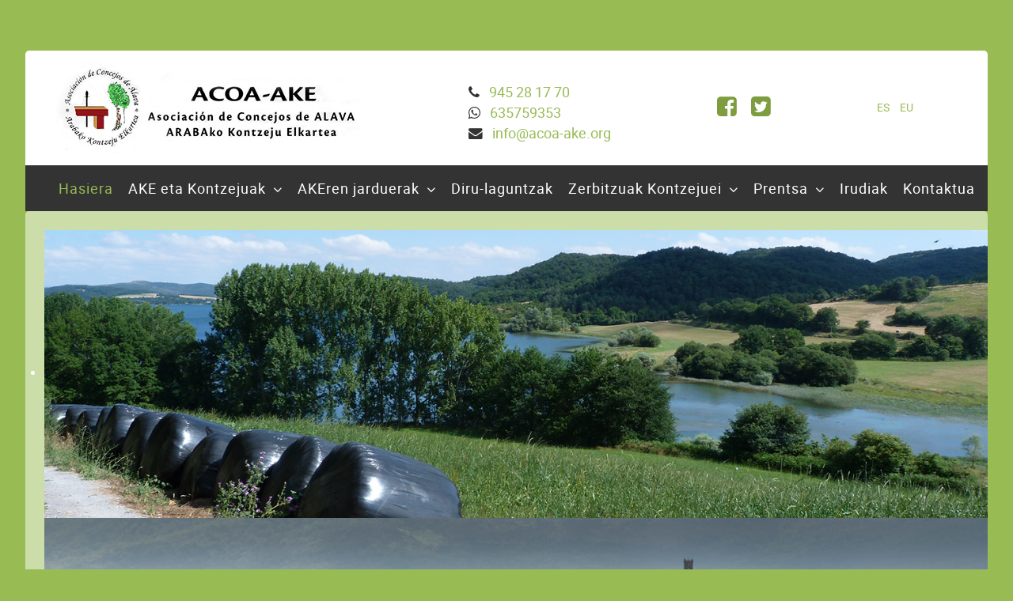

--- FILE ---
content_type: text/html; charset=utf-8
request_url: https://acoa-ake.org/index.php/eu/component/jevents/eguneko%20ekitaldiak/2022/8/26/-?Itemid=248
body_size: 11675
content:
<!DOCTYPE html>
<html lang="eu-ES" dir="ltr">
        <head>
    
            <meta name="viewport" content="width=device-width, initial-scale=1.0">
        <meta http-equiv="X-UA-Compatible" content="IE=edge" />
        

        
            
    <meta charset="utf-8" />
	<base href="https://acoa-ake.org/index.php/eu/component/jevents/eguneko%20ekitaldiak/2022/8/26/-" />
	<meta name="robots" content="noindex,nofollow" />
	<meta name="generator" content="Joomla! - Open Source Content Management" />
	<title>ACOA-AKE Asociación de Concejos de Álava - ACOA-AKE Asociación de Concejos de Álava</title>
	<link href="https://acoa-ake.org/index.php?option=com_jevents&amp;task=modlatest.rss&amp;format=feed&amp;type=rss&amp;Itemid=248&amp;modid=0" rel="alternate" type="application/rss+xml" title="RSS 2.0" />
	<link href="https://acoa-ake.org/index.php?option=com_jevents&amp;task=modlatest.rss&amp;format=feed&amp;type=atom&amp;Itemid=248&amp;modid=0" rel="alternate" type="application/atom+xml" title="Atom 1.0" />
	<link href="/media/com_jevents/css/bootstrap.css" rel="stylesheet" />
	<link href="/media/com_jevents/css/bootstrap-responsive.css" rel="stylesheet" />
	<link href="/components/com_jevents/assets/css/eventsadmin.css?v=3.6.6" rel="stylesheet" />
	<link href="/components/com_jevents/views/flat/assets/css/events_css.css?v=3.6.6" rel="stylesheet" />
	<link href="/plugins/system/jce/css/content.css?1f58b05d06d041d7e72b0be090883063" rel="stylesheet" />
	<link href="/media/mod_languages/css/template.css?1f58b05d06d041d7e72b0be090883063" rel="stylesheet" />
	<link href="/components/com_roksprocket/layouts/features/themes/slideshow/slideshow.css" rel="stylesheet" />
	<link href="/components/com_jevents/views/flat/assets/css/modstyle.css?v=3.6.6" rel="stylesheet" />
	<link href="/components/com_roksprocket/layouts/strips/themes/separated/separated.css" rel="stylesheet" />
	<link href="/components/com_roksprocket/layouts/headlines/themes/default/headlines.css" rel="stylesheet" />
	<link href="/components/com_roksprocket/layouts/grids/themes/basic/basic.css" rel="stylesheet" />
	<link href="/media/gantry5/assets/css/font-awesome.min.css" rel="stylesheet" />
	<link href="/media/gantry5/engines/nucleus/css-compiled/nucleus.css" rel="stylesheet" />
	<link href="/templates/rt_fluent/custom/css-compiled/fluent_233.css" rel="stylesheet" />
	<link href="/media/gantry5/assets/css/bootstrap-gantry.css" rel="stylesheet" />
	<link href="/media/gantry5/engines/nucleus/css-compiled/joomla.css" rel="stylesheet" />
	<link href="/media/jui/css/icomoon.css" rel="stylesheet" />
	<link href="/templates/rt_fluent/custom/css-compiled/fluent-joomla_233.css" rel="stylesheet" />
	<link href="/templates/rt_fluent/custom/css-compiled/custom_233.css" rel="stylesheet" />
	<link href="/templates/rt_fluent/css/animate.css" rel="stylesheet" />
	<script type="application/json" class="joomla-script-options new">{"csrf.token":"a42a7b5349706beba454fe26780dc709","system.paths":{"root":"","base":""}}</script>
	<script src="/media/system/js/core.js?1f58b05d06d041d7e72b0be090883063"></script>
	<script src="/media/jui/js/jquery.min.js?1f58b05d06d041d7e72b0be090883063"></script>
	<script src="/media/jui/js/jquery-noconflict.js?1f58b05d06d041d7e72b0be090883063"></script>
	<script src="/media/jui/js/jquery-migrate.min.js?1f58b05d06d041d7e72b0be090883063"></script>
	<script src="/media/jui/js/bootstrap.min.js?1f58b05d06d041d7e72b0be090883063"></script>
	<script src="/components/com_jevents/assets/js/jQnc.js?v=3.6.6"></script>
	<script src="/components/com_jevents/assets/js/view_detailJQ.js?v=3.6.6"></script>
	<script src="/media/system/js/mootools-core.js?1f58b05d06d041d7e72b0be090883063"></script>
	<script src="/components/com_roksprocket/assets/js/mootools-mobile.js"></script>
	<script src="/components/com_roksprocket/assets/js/rokmediaqueries.js"></script>
	<script src="/components/com_roksprocket/assets/js/roksprocket.js"></script>
	<script src="/components/com_roksprocket/assets/js/moofx.js"></script>
	<script src="/components/com_roksprocket/layouts/features/assets/js/features.js"></script>
	<script src="/components/com_roksprocket/layouts/features/themes/slideshow/slideshow.js"></script>
	<script src="/modules/mod_jevents_cal/tmpl/flat/assets/js/calnav.js?v=3.6.6"></script>
	<script src="/components/com_roksprocket/assets/js/roksprocket.request.js"></script>
	<script src="/components/com_roksprocket/layouts/strips/assets/js/strips.js"></script>
	<script src="/components/com_roksprocket/layouts/strips/assets/js/strips-speeds.js"></script>
	<script src="/components/com_roksprocket/layouts/headlines/themes/default/headlines.js"></script>
	<script src="/components/com_roksprocket/layouts/grids/themes/basic/basic.js"></script>
	<script src="/media/system/js/mootools-more.js?1f58b05d06d041d7e72b0be090883063"></script>
	<script src="/media/jui/js/jquery.ui.core.min.js?1f58b05d06d041d7e72b0be090883063"></script>
	<script>
if (typeof RokSprocket == 'undefined') RokSprocket = {};
Object.merge(RokSprocket, {
	SiteURL: 'https://acoa-ake.org/',
	CurrentURL: 'https://acoa-ake.org/',
	AjaxURL: 'https://acoa-ake.org/index.php?option=com_roksprocket&amp;task=ajax&amp;format=raw&amp;ItemId=244'
});
window.addEvent('domready', function(){
		RokSprocket.instances.slideshow = new RokSprocket.Slideshow();
});
window.addEvent('domready', function(){
	RokSprocket.instances.slideshow.attach(644, '{"animation":"crossfade","autoplay":"1","delay":"5"}');
});
window.addEvent('load', function(){
   var overridden = false;
   if (!overridden && window.G5 && window.G5.offcanvas){
       var mod = document.getElement('[data-slideshow="644"]');
       mod.addEvents({
           touchstart: function(){ window.G5.offcanvas.detach(); },
           touchend: function(){ window.G5.offcanvas.attach(); }
       });
       overridden = true;
   };
});
window.addEvent('domready', function(){
		RokSprocket.instances.strips = new RokSprocket.Strips();
});
window.addEvent('domready', function(){
	RokSprocket.instances.strips.attach(695, '{"animation":"fadeDelay","autoplay":"0","delay":"5"}');
});
window.addEvent('load', function(){
   var overridden = false;
   if (!overridden && window.G5 && window.G5.offcanvas){
       var mod = document.getElement('[data-strips="695"]');
       mod.addEvents({
           touchstart: function(){ window.G5.offcanvas.detach(); },
           touchend: function(){ window.G5.offcanvas.attach(); }
       });
       overridden = true;
   };
});
window.addEvent('domready', function(){
		RokSprocket.instances.headlines = new RokSprocket.Headlines();
});
window.addEvent('domready', function(){
	RokSprocket.instances.headlines.attach(696, '{"accordion":1,"autoplay":"0","delay":"5"}');
});
window.addEvent('load', function(){
   var overridden = false;
   if (!overridden && window.G5 && window.G5.offcanvas){
       var mod = document.getElement('[data-headlines="696"]');
       mod.addEvents({
           touchstart: function(){ window.G5.offcanvas.detach(); },
           touchend: function(){ window.G5.offcanvas.attach(); }
       });
       overridden = true;
   };
});
window.addEvent('domready', function(){
	RokSprocket.instances.strips.attach(697, '{"animation":"fadeDelay","autoplay":"0","delay":"5"}');
});
window.addEvent('load', function(){
   var overridden = false;
   if (!overridden && window.G5 && window.G5.offcanvas){
       var mod = document.getElement('[data-strips="697"]');
       mod.addEvents({
           touchstart: function(){ window.G5.offcanvas.detach(); },
           touchend: function(){ window.G5.offcanvas.attach(); }
       });
       overridden = true;
   };
});
window.addEvent('domready', function(){
		RokSprocket.instances.grids = new RokSprocket.Grids();
});
window.addEvent('domready', function(){
	RokSprocket.instances.grids.attach(699, '{"animations":["fade","scale","rotate"],"displayed":[187,181,81,80]}');
});
window.addEvent('load', function(){
   var overridden = false;
   if (!overridden && window.G5 && window.G5.offcanvas){
       var mod = document.getElement('[data-grids="699"]');
       mod.addEvents({
           touchstart: function(){ window.G5.offcanvas.detach(); },
           touchend: function(){ window.G5.offcanvas.attach(); }
       });
       overridden = true;
   };
});

	</script>
	<!--[if lte IE 6]>
<link rel="stylesheet" href="https://acoa-ake.org/components/com_jevents/views/flat/assets/css/ie6.css" />
<![endif]-->

    <!--[if (gte IE 8)&(lte IE 9)]>
        <script type="text/javascript" src="/media/gantry5/assets/js/html5shiv-printshiv.min.js"></script>
        <link rel="stylesheet" href="/media/gantry5/engines/nucleus/css/nucleus-ie9.css" type="text/css"/>
        <script type="text/javascript" src="/media/gantry5/assets/js/matchmedia.polyfill.js"></script>
        <![endif]-->
                        
</head>

    <body class="gantry site com_jevents view- no-layout task-day.listevents dir-ltr itemid-248 outline-233 g-offcanvas-left g-home-particles g-style-preset3">
        
                    

        <div id="g-offcanvas"  data-g-offcanvas-swipe="0" data-g-offcanvas-css3="1">
                        <div class="g-grid">                        

        <div class="g-block size-100">
             <div id="mobile-menu-4839-particle" class="g-content g-particle">            <div id="g-mobilemenu-container" data-g-menu-breakpoint="51rem"></div>
            </div>
        </div>
            </div>
    </div>
        <div id="g-page-surround">
            <div class="g-offcanvas-hide g-offcanvas-toggle" role="navigation" data-offcanvas-toggle aria-controls="g-offcanvas" aria-expanded="false"><i class="fa fa-fw fa-bars"></i></div>                        

                                
        <div class="g-container">        <section id="g-top" class="g-default-top section-horizontal-paddings">
                                        <div class="g-grid">                        

        <div class="g-block size-100">
             <div class="g-system-messages">
                                            <div id="system-message-container">
	</div>

            
    </div>
        </div>
            </div>
            
    </section></div>
                
                                
    
    
            <div class="g-container">    <section id="g-container-top" class="g-wrapper">
                            <div class="g-grid">                        

        <div class="g-block size-100">
             <section id="g-navigation" class="fp-navigation g-fluid-navigation">
                                        <div class="g-grid">                        

        <div class="g-block size-50 nopaddingtop nopaddingbottom">
             <div id="logo-2303-particle" class="g-content g-particle">            <a href="/" target="_self" title="ACOA-AKE Asociación de Concejos de Álava · Arabako Kontzeju Elkartea" rel="home" class="g-logo">
                        <img src="/images/logo-acoa-ake-asociacion-concejos-alava.jpg" alt="ACOA-AKE Asociación de Concejos de Álava · Arabako Kontzeju Elkartea" />
            </a>
            </div>
        </div>
                    

        <div class="g-block size-30 nomarginall nopaddingall align-left">
             <div id="custom-3993-particle" class="g-content g-particle">            <h4><i class="fa fa-phone"></i><a href="tel:945281770" title="¡Llámanos y responderemos todas tus dudas!">   945 28 17 70</a><br><i class="fa fa-whatsapp"></i><a href="https://api.whatsapp.com/send?phone=34635759353" title="Mándanos un Whatsapp">   635759353</a><br><i class="fa fa-envelope"></i>  <a href="mailto:info@acoa-ake.org" title="Envíanos un email">  info@acoa-ake.org</a></h4>
            </div>
        </div>
                    

        <div class="g-block size-12">
             <div id="social-4457-particle" class="g-content g-particle">            <div class="g-social ">
                    <a target="_blank" href="https://www.facebook.com/concejos.dealava" title="" aria-label="">
                <span class="fa fa-facebook-square fa-fw fa-2x"></span>                <span class="g-social-text"></span>            </a>
                    <a target="_blank" href="https://twitter.com/acoaake" title="" aria-label="">
                <span class="fa fa-twitter-square fa-fw fa-2x"></span>                <span class="g-social-text"></span>            </a>
            </div>
            </div>
        </div>
                    

        <div class="g-block size-8">
             <div class="g-content">
                                    <div class="platform-content"><div class="moduletable ">
						<div class="mod-languages">

	<ul class="lang-inline" dir="ltr">
						<li>
			<a href="/index.php/es/">
							ES						</a>
			</li>
											<li class="lang-active">
			<a href="https://acoa-ake.org/index.php/eu/component/jevents/eguneko%20ekitaldiak/2022/8/26/-?Itemid=248">
							EU						</a>
			</li>
				</ul>

</div>
		</div></div>
            
        </div>
        </div>
            </div>
                            <div class="g-grid">                        

        <div class="g-block size-100 nopaddingtop nopaddingbottom" style="background&#x3A;&#x23;333333&#x3B;">
             <div id="menu-9874-particle" class="g-content g-particle">            <nav class="g-main-nav" data-g-hover-expand="true">
        <ul class="g-toplevel">
                                                
                                                                                        
        
                        
        
                
        <li class="g-menu-item g-menu-item-type-component g-menu-item-244 active g-standard  ">
            <a class="g-menu-item-container" href="/index.php/eu/">
                                                                <span class="g-menu-item-content">
                                    <span class="g-menu-item-title">Hasiera</span>
            
                    </span>
                                                </a>
                                </li>
    
                                                                                        
        
                        
        
                
        <li class="g-menu-item g-menu-item-type-separator g-menu-item-309 g-parent g-standard  ">
            <div class="g-menu-item-container" data-g-menuparent="">                                                                            <span class="g-separator g-menu-item-content">            <span class="g-menu-item-title">AKE eta Kontzejuak</span>
            </span>
                                            <span class="g-menu-parent-indicator"></span>                            </div>                                            <ul class="g-dropdown g-inactive g-fade g-dropdown-right">
            <li class="g-dropdown-column">
                        <div class="g-grid">
                        <div class="g-block size-100">
            <ul class="g-sublevel">
                <li class="g-level-1 g-go-back">
                    <a class="g-menu-item-container" href="#" data-g-menuparent=""><span>Back</span></a>
                </li>
                                                                                                            
        
                        
        
                
        <li class="g-menu-item g-menu-item-type-component g-menu-item-310  ">
            <a class="g-menu-item-container" href="/index.php/eu/ake-eta-kontzejuak/elkartea">
                                                                <span class="g-menu-item-content">
                                    <span class="g-menu-item-title">Elkartea</span>
            
                    </span>
                                                </a>
                                </li>
    
                                                                                        
        
                        
        
                
        <li class="g-menu-item g-menu-item-type-component g-menu-item-311  ">
            <a class="g-menu-item-container" href="/index.php/eu/ake-eta-kontzejuak/kontzejuak">
                                                                <span class="g-menu-item-content">
                                    <span class="g-menu-item-title">Kontzejuak</span>
            
                    </span>
                                                </a>
                                </li>
    
                                                                                        
        
                        
        
                
        <li class="g-menu-item g-menu-item-type-component g-menu-item-312  ">
            <a class="g-menu-item-container" href="/index.php/eu/ake-eta-kontzejuak/batzarra">
                                                                <span class="g-menu-item-content">
                                    <span class="g-menu-item-title">Batzarra</span>
            
                    </span>
                                                </a>
                                </li>
    
                                                                                        
        
                        
        
                
        <li class="g-menu-item g-menu-item-type-component g-menu-item-313  ">
            <a class="g-menu-item-container" href="/index.php/eu/ake-eta-kontzejuak/lurralde-kontseilua">
                                                                <span class="g-menu-item-content">
                                    <span class="g-menu-item-title">Lurralde kontseilua</span>
            
                    </span>
                                                </a>
                                </li>
    
                                                                                        
        
                        
        
                
        <li class="g-menu-item g-menu-item-type-component g-menu-item-314  ">
            <a class="g-menu-item-container" href="/index.php/eu/ake-eta-kontzejuak/zuzendaritza-batzordea">
                                                                <span class="g-menu-item-content">
                                    <span class="g-menu-item-title">Zuzendaritza batzordea</span>
            
                    </span>
                                                </a>
                                </li>
    
    
            </ul>
        </div>
            </div>

            </li>
        </ul>
            </li>
    
                                                                                        
        
                        
        
                
        <li class="g-menu-item g-menu-item-type-separator g-menu-item-315 g-parent g-standard  ">
            <div class="g-menu-item-container" data-g-menuparent="">                                                                            <span class="g-separator g-menu-item-content">            <span class="g-menu-item-title">AKEren jarduerak</span>
            </span>
                                            <span class="g-menu-parent-indicator"></span>                            </div>                                            <ul class="g-dropdown g-inactive g-fade g-dropdown-right">
            <li class="g-dropdown-column">
                        <div class="g-grid">
                        <div class="g-block size-100">
            <ul class="g-sublevel">
                <li class="g-level-1 g-go-back">
                    <a class="g-menu-item-container" href="#" data-g-menuparent=""><span>Back</span></a>
                </li>
                                                                                                            
        
                        
        
                
        <li class="g-menu-item g-menu-item-type-component g-menu-item-316  ">
            <a class="g-menu-item-container" href="/index.php/eu/akeren-jarduerak/berriak">
                                                                <span class="g-menu-item-content">
                                    <span class="g-menu-item-title">Berriak</span>
            
                    </span>
                                                </a>
                                </li>
    
    
            </ul>
        </div>
            </div>

            </li>
        </ul>
            </li>
    
                                                                                        
        
                        
        
                
        <li class="g-menu-item g-menu-item-type-component g-menu-item-317 g-standard  ">
            <a class="g-menu-item-container" href="/index.php/eu/diru-laguntzak">
                                                                <span class="g-menu-item-content">
                                    <span class="g-menu-item-title">Diru-laguntzak</span>
            
                    </span>
                                                </a>
                                </li>
    
                                                                                        
        
                        
        
                
        <li class="g-menu-item g-menu-item-type-separator g-menu-item-318 g-parent g-standard  ">
            <div class="g-menu-item-container" data-g-menuparent="">                                                                            <span class="g-separator g-menu-item-content">            <span class="g-menu-item-title">Zerbitzuak Kontzejuei</span>
            </span>
                                            <span class="g-menu-parent-indicator"></span>                            </div>                                            <ul class="g-dropdown g-inactive g-fade g-dropdown-right">
            <li class="g-dropdown-column">
                        <div class="g-grid">
                        <div class="g-block size-100">
            <ul class="g-sublevel">
                <li class="g-level-1 g-go-back">
                    <a class="g-menu-item-container" href="#" data-g-menuparent=""><span>Back</span></a>
                </li>
                                                                                                            
        
                        
        
                
        <li class="g-menu-item g-menu-item-type-component g-menu-item-319  ">
            <a class="g-menu-item-container" href="/index.php/eu/zerbitzuak-kontzejuei/administraziokoak">
                                                                <span class="g-menu-item-content">
                                    <span class="g-menu-item-title">Administraziokoak</span>
            
                    </span>
                                                </a>
                                </li>
    
                                                                                        
        
                        
        
                
        <li class="g-menu-item g-menu-item-type-component g-menu-item-320  ">
            <a class="g-menu-item-container" href="/index.php/eu/zerbitzuak-kontzejuei/lege-aholkularitza">
                                                                <span class="g-menu-item-content">
                                    <span class="g-menu-item-title">Lege-aholkularitza</span>
            
                    </span>
                                                </a>
                                </li>
    
                                                                                        
        
                        
        
                
        <li class="g-menu-item g-menu-item-type-component g-menu-item-321  ">
            <a class="g-menu-item-container" href="/index.php/eu/zerbitzuak-kontzejuei/zerga-aholkularitza">
                                                                <span class="g-menu-item-content">
                                    <span class="g-menu-item-title">Zerga-aholkularitza</span>
            
                    </span>
                                                </a>
                                </li>
    
                                                                                        
        
                        
        
                
        <li class="g-menu-item g-menu-item-type-component g-menu-item-322  ">
            <a class="g-menu-item-container" href="/index.php/eu/zerbitzuak-kontzejuei/obra-publikoen-ingeniaritza">
                                                                <span class="g-menu-item-content">
                                    <span class="g-menu-item-title">Obra Publikoen Ingeniaritza</span>
            
                    </span>
                                                </a>
                                </li>
    
                                                                                        
        
                        
        
                
        <li class="g-menu-item g-menu-item-type-component g-menu-item-323  ">
            <a class="g-menu-item-container" href="/index.php/eu/zerbitzuak-kontzejuei/arkitektura">
                                                                <span class="g-menu-item-content">
                                    <span class="g-menu-item-title">Arkitektura</span>
            
                    </span>
                                                </a>
                                </li>
    
                                                                                        
        
                        
        
                
        <li class="g-menu-item g-menu-item-type-component g-menu-item-325  ">
            <a class="g-menu-item-container" href="/index.php/eu/zerbitzuak-kontzejuei/uraren-kanona">
                                                                <span class="g-menu-item-content">
                                    <span class="g-menu-item-title">Uraren kanona</span>
            
                    </span>
                                                </a>
                                </li>
    
    
            </ul>
        </div>
            </div>

            </li>
        </ul>
            </li>
    
                                                                                        
        
                        
        
                
        <li class="g-menu-item g-menu-item-type-separator g-menu-item-327 g-parent g-standard  ">
            <div class="g-menu-item-container" data-g-menuparent="">                                                                            <span class="g-separator g-menu-item-content">            <span class="g-menu-item-title">Prentsa</span>
            </span>
                                            <span class="g-menu-parent-indicator"></span>                            </div>                                            <ul class="g-dropdown g-inactive g-fade g-dropdown-right">
            <li class="g-dropdown-column">
                        <div class="g-grid">
                        <div class="g-block size-100">
            <ul class="g-sublevel">
                <li class="g-level-1 g-go-back">
                    <a class="g-menu-item-container" href="#" data-g-menuparent=""><span>Back</span></a>
                </li>
                                                                                                            
        
                        
        
                
        <li class="g-menu-item g-menu-item-type-component g-menu-item-328  ">
            <a class="g-menu-item-container" href="/index.php/eu/prentsa/argitalpenak">
                                                                <span class="g-menu-item-content">
                                    <span class="g-menu-item-title">Argitalpenak</span>
            
                    </span>
                                                </a>
                                </li>
    
                                                                                        
        
                        
        
                
        <li class="g-menu-item g-menu-item-type-component g-menu-item-329  ">
            <a class="g-menu-item-container" href="/index.php/eu/prentsa/berriak">
                                                                <span class="g-menu-item-content">
                                    <span class="g-menu-item-title">Berriak</span>
            
                    </span>
                                                </a>
                                </li>
    
    
            </ul>
        </div>
            </div>

            </li>
        </ul>
            </li>
    
                                                                                        
        
                        
        
                
        <li class="g-menu-item g-menu-item-type-component g-menu-item-330 g-standard  ">
            <a class="g-menu-item-container" href="/index.php/eu/irudiak">
                                                                <span class="g-menu-item-content">
                                    <span class="g-menu-item-title">Irudiak</span>
            
                    </span>
                                                </a>
                                </li>
    
                                                                                        
        
                        
        
                
        <li class="g-menu-item g-menu-item-type-component g-menu-item-331 g-standard  ">
            <a class="g-menu-item-container" href="/index.php/eu/kontaktua">
                                                                <span class="g-menu-item-content">
                                    <span class="g-menu-item-title">Kontaktua</span>
            
                    </span>
                                                </a>
                                </li>
    
    
        </ul>
    </nav>
            </div>
        </div>
            </div>
            
    </section>
                                                        
                <section id="g-slideshow" class="fp-slideshow blurred">
                                        <div class="g-grid">                        

        <div class="g-block size-100 nomarginall nopaddingall">
             <div class="g-content">
                                    <div class="platform-content"><div class="moduletable ">
						<div class="sprocket-features layout-slideshow" data-slideshow="644">
	<ul class="sprocket-features-img-list">
		
<li class="sprocket-features-index-1">
	<div class="sprocket-features-img-container" data-slideshow-image>
									<img src="/images/acoa-ake-concejos-alava-elosu-slider3.jpg" alt="ACOA-AKE Asociación de Concejos de Álava - Elosu" style="max-width: 100%; height: auto;" />
						</div>
	<div class="sprocket-features-content" data-slideshow-content>
					</div>
</li>

<li class="sprocket-features-index-2">
	<div class="sprocket-features-img-container" data-slideshow-image>
									<img src="/images/acoa-ake-concejos-alava-slider1.jpg" alt="ACOA-AKE Asociación de Concejos de Álava" style="max-width: 100%; height: auto;" />
						</div>
	<div class="sprocket-features-content" data-slideshow-content>
					</div>
</li>

<li class="sprocket-features-index-3">
	<div class="sprocket-features-img-container" data-slideshow-image>
									<img src="/images/acoa-ake-concejos-alava-dolmen-slider4.jpg" alt="ACOA-AKE Asociación de Concejos de Álava - Dolmen" style="max-width: 100%; height: auto;" />
						</div>
	<div class="sprocket-features-content" data-slideshow-content>
					</div>
</li>

<li class="sprocket-features-index-4">
	<div class="sprocket-features-img-container" data-slideshow-image>
									<img src="/images/acoa-ake-concejos-alava-gorbea-slider2.jpg" alt="ACOA-AKE Asociación de Concejos de Álava - Gorbea" style="max-width: 100%; height: auto;" />
						</div>
	<div class="sprocket-features-content" data-slideshow-content>
					</div>
</li>

<li class="sprocket-features-index-5">
	<div class="sprocket-features-img-container" data-slideshow-image>
									<img src="/images/acoa-ake-concejos-alava-sarria-slider5.jpg" alt="ACOA-AKE Asociación de Concejos de Álava - Sarria" style="max-width: 100%; height: auto;" />
						</div>
	<div class="sprocket-features-content" data-slideshow-content>
					</div>
</li>
	</ul>
		<div class="sprocket-features-arrows">
		<span class="arrow next" data-slideshow-next><span>&rsaquo;</span></span>
		<span class="arrow prev" data-slideshow-previous><span>&lsaquo;</span></span>
	</div>
		<div class="sprocket-features-pagination">
		<ul>
						    	<li class="active" data-slideshow-pagination="1"><span>1</span></li>
						    	<li data-slideshow-pagination="2"><span>2</span></li>
						    	<li data-slideshow-pagination="3"><span>3</span></li>
						    	<li data-slideshow-pagination="4"><span>4</span></li>
						    	<li data-slideshow-pagination="5"><span>5</span></li>
				</ul>
	</div>
</div>
		</div></div>
            
        </div>
        </div>
            </div>
            
    </section>
        </div>
            </div>
    
    </section>
    </div>
                    
        <div class="g-container">        <section id="g-showcase" class="fp-showcase">
                                        <div class="g-grid">                        

        <div class="g-block size-30 box5">
             <div class="g-content">
                                    <div class="platform-content"><div class="moduletable ">
						<div style="margin:0px;padding:0px;border-width:0px;"><span id='testspan693' style='display:none'></span>

<div id="flatcal_minical">
	<table width="165px" cellspacing="1" cellpadding="0" border="0" align="center" class="flatcal_main_t">
		<tr>
			<td style="vertical-align: top;">

				<table style="width:100%;" cellspacing="0" cellpadding="2" border="0" class="flatcal_navbar">
					<tr>
						<td class="link_prev">
							<img border="0" title="Aurreko hilabetea" alt="Azken hilabetea" class="mod_events_link" src="/components/com_jevents/views/flat/assets/images/mini_arrowleft.gif" onmousedown="callNavigation('https://acoa-ake.org/index.php?option=com_jevents&amp;task=modcal.ajax&amp;day=1&amp;month=7&amp;year=2022&amp;modid=693&amp;tmpl=component');" ontouchstart="callNavigation('https://acoa-ake.org/index.php?option=com_jevents&amp;task=modcal.ajax&amp;day=1&amp;month=7&amp;year=2022&amp;modid=693&amp;tmpl=component');" />
                		</td>
		                <td class="flatcal_month_label">
							<a href="/index.php/eu/component/jevents/ekitaldiak%20hilabeteka/2022/8/-?Itemid=248" style = "text-decoration:none;color:inherit;">Abuztua 2022</a>
		                </td>
						<td class="link_next">
		                    <img border="0" title="Next Month" alt="Next Month" class="mod_events_link" src="/components/com_jevents/views/flat/assets/images/mini_arrowright.gif" onmousedown="callNavigation('https://acoa-ake.org/index.php?option=com_jevents&amp;task=modcal.ajax&amp;day=1&amp;month=9&amp;year=2022&amp;modid=693&amp;tmpl=component');"  ontouchstart="callNavigation('https://acoa-ake.org/index.php?option=com_jevents&amp;task=modcal.ajax&amp;day=1&amp;month=9&amp;year=2022&amp;modid=693&amp;tmpl=component');" />
                		</td>
					</tr>
				</table><table style="width:100%; " class="flatcal_weekdays"><tr>
<td  class='flatcal_weekdays'>A</td>
<td  class='flatcal_weekdays'>As</td>
<td  class='flatcal_weekdays'>Az</td>
<td  class='flatcal_weekdays'>O</td>
<td  class='flatcal_weekdays'>Os</td>
<td  class='flatcal_weekdays'><span class="saturday">L</span></td>
<td  class='flatcal_weekdays'><span class="sunday">I</span></td>
</tr>
<tr style='height:auto;'>
<td class='flatcal_daycell'>
<a href="/index.php/eu/component/jevents/eguneko%20ekitaldiak/2022/8/1/-?Itemid=248" class = "flatcal_daylink" title = "Joan egutegira - momentuko  eguna">1</a></td>
<td class='flatcal_daycell'>
<a href="/index.php/eu/component/jevents/eguneko%20ekitaldiak/2022/8/2/-?Itemid=248" class = "flatcal_daylink" title = "Joan egutegira - momentuko  eguna">2</a></td>
<td class='flatcal_daycell'>
<a href="/index.php/eu/component/jevents/eguneko%20ekitaldiak/2022/8/3/-?Itemid=248" class = "flatcal_daylink" title = "Joan egutegira - momentuko  eguna">3</a></td>
<td class='flatcal_daycell'>
<a href="/index.php/eu/component/jevents/eguneko%20ekitaldiak/2022/8/4/-?Itemid=248" class = "flatcal_daylink" title = "Joan egutegira - momentuko  eguna">4</a></td>
<td class='flatcal_daycell'>
<a href="/index.php/eu/component/jevents/eguneko%20ekitaldiak/2022/8/5/-?Itemid=248" class = "flatcal_daylink" title = "Joan egutegira - momentuko  eguna">5</a></td>
<td class='flatcal_daycell'>
<a href="/index.php/eu/component/jevents/eguneko%20ekitaldiak/2022/8/6/-?Itemid=248" class = "flatcal_daylink" title = "Joan egutegira - momentuko  eguna">6</a></td>
<td class='flatcal_sundaycell'>
<a href="/index.php/eu/component/jevents/eguneko%20ekitaldiak/2022/8/7/-?Itemid=248" class = "flatcal_sundaylink" title = "Joan egutegira - momentuko  eguna">7</a></td>
</tr>
<tr style='height:auto;'>
<td class='flatcal_daycell'>
<a href="/index.php/eu/component/jevents/eguneko%20ekitaldiak/2022/8/8/-?Itemid=248" class = "flatcal_daylink" title = "Joan egutegira - momentuko  eguna">8</a></td>
<td class='flatcal_daycell'>
<a href="/index.php/eu/component/jevents/eguneko%20ekitaldiak/2022/8/9/-?Itemid=248" class = "flatcal_daylink" title = "Joan egutegira - momentuko  eguna">9</a></td>
<td class='flatcal_daycell'>
<a href="/index.php/eu/component/jevents/eguneko%20ekitaldiak/2022/8/10/-?Itemid=248" class = "flatcal_daylink" title = "Joan egutegira - momentuko  eguna">10</a></td>
<td class='flatcal_daycell'>
<a href="/index.php/eu/component/jevents/eguneko%20ekitaldiak/2022/8/11/-?Itemid=248" class = "flatcal_daylink" title = "Joan egutegira - momentuko  eguna">11</a></td>
<td class='flatcal_daycell'>
<a href="/index.php/eu/component/jevents/eguneko%20ekitaldiak/2022/8/12/-?Itemid=248" class = "flatcal_daylink" title = "Joan egutegira - momentuko  eguna">12</a></td>
<td class='flatcal_daycell'>
<a href="/index.php/eu/component/jevents/eguneko%20ekitaldiak/2022/8/13/-?Itemid=248" class = "flatcal_daylink" title = "Joan egutegira - momentuko  eguna">13</a></td>
<td class='flatcal_sundaycell'>
<a href="/index.php/eu/component/jevents/eguneko%20ekitaldiak/2022/8/14/-?Itemid=248" class = "flatcal_sundaylink" title = "Joan egutegira - momentuko  eguna">14</a></td>
</tr>
<tr style='height:auto;'>
<td class='flatcal_daycell'>
<a href="/index.php/eu/component/jevents/eguneko%20ekitaldiak/2022/8/15/-?Itemid=248" class = "flatcal_daylink" title = "Joan egutegira - momentuko  eguna">15</a></td>
<td class='flatcal_daycell'>
<a href="/index.php/eu/component/jevents/eguneko%20ekitaldiak/2022/8/16/-?Itemid=248" class = "flatcal_daylink" title = "Joan egutegira - momentuko  eguna">16</a></td>
<td class='flatcal_daycell'>
<a href="/index.php/eu/component/jevents/eguneko%20ekitaldiak/2022/8/17/-?Itemid=248" class = "flatcal_daylink" title = "Joan egutegira - momentuko  eguna">17</a></td>
<td class='flatcal_daycell'>
<a href="/index.php/eu/component/jevents/eguneko%20ekitaldiak/2022/8/18/-?Itemid=248" class = "flatcal_daylink" title = "Joan egutegira - momentuko  eguna">18</a></td>
<td class='flatcal_daycell'>
<a href="/index.php/eu/component/jevents/eguneko%20ekitaldiak/2022/8/19/-?Itemid=248" class = "flatcal_daylink" title = "Joan egutegira - momentuko  eguna">19</a></td>
<td class='flatcal_daycell'>
<a href="/index.php/eu/component/jevents/eguneko%20ekitaldiak/2022/8/20/-?Itemid=248" class = "flatcal_daylink" title = "Joan egutegira - momentuko  eguna">20</a></td>
<td class='flatcal_sundaycell'>
<a href="/index.php/eu/component/jevents/eguneko%20ekitaldiak/2022/8/21/-?Itemid=248" class = "flatcal_sundaylink" title = "Joan egutegira - momentuko  eguna">21</a></td>
</tr>
<tr style='height:auto;'>
<td class='flatcal_daycell'>
<a href="/index.php/eu/component/jevents/eguneko%20ekitaldiak/2022/8/22/-?Itemid=248" class = "flatcal_daylink" title = "Joan egutegira - momentuko  eguna">22</a></td>
<td class='flatcal_daycell'>
<a href="/index.php/eu/component/jevents/eguneko%20ekitaldiak/2022/8/23/-?Itemid=248" class = "flatcal_daylink" title = "Joan egutegira - momentuko  eguna">23</a></td>
<td class='flatcal_daycell'>
<a href="/index.php/eu/component/jevents/eguneko%20ekitaldiak/2022/8/24/-?Itemid=248" class = "flatcal_daylink" title = "Joan egutegira - momentuko  eguna">24</a></td>
<td class='flatcal_daycell'>
<a href="/index.php/eu/component/jevents/eguneko%20ekitaldiak/2022/8/25/-?Itemid=248" class = "flatcal_daylink" title = "Joan egutegira - momentuko  eguna">25</a></td>
<td class='flatcal_daycell'>
<a href="/index.php/eu/component/jevents/eguneko%20ekitaldiak/2022/8/26/-?Itemid=248" class = "flatcal_daylink" title = "Joan egutegira - momentuko  eguna">26</a></td>
<td class='flatcal_daycell'>
<a href="/index.php/eu/component/jevents/eguneko%20ekitaldiak/2022/8/27/-?Itemid=248" class = "flatcal_daylink" title = "Joan egutegira - momentuko  eguna">27</a></td>
<td class='flatcal_sundaycell'>
<a href="/index.php/eu/component/jevents/eguneko%20ekitaldiak/2022/8/28/-?Itemid=248" class = "flatcal_sundaylink" title = "Joan egutegira - momentuko  eguna">28</a></td>
</tr>
<tr style='height:auto;'>
<td class='flatcal_daycell'>
<a href="/index.php/eu/component/jevents/eguneko%20ekitaldiak/2022/8/29/-?Itemid=248" class = "flatcal_daylink" title = "Joan egutegira - momentuko  eguna">29</a></td>
<td class='flatcal_daycell'>
<a href="/index.php/eu/component/jevents/eguneko%20ekitaldiak/2022/8/30/-?Itemid=248" class = "flatcal_daylink" title = "Joan egutegira - momentuko  eguna">30</a></td>
<td class='flatcal_daycell'>
<a href="/index.php/eu/component/jevents/eguneko%20ekitaldiak/2022/8/31/-?Itemid=248" class = "flatcal_daylink" title = "Joan egutegira - momentuko  eguna">31</a></td>
<td class='flatcal_othermonth'/>
<td class='flatcal_othermonth'/>
<td class='flatcal_othermonth'/>
<td class='flatcal_othermonth'/>
</tr>
</table>
</td></tr><tr class='full_cal_link'><td> </td></tr></table></div>
<script style='text/javascript'>xyz=1;linkprevious = 'https://acoa-ake.org/index.php?option=com_jevents&amp;task=modcal.ajax&amp;day=1&amp;month=7&amp;year=2022&amp;modid=693&amp;tmpl=component';
linknext = 'https://acoa-ake.org/index.php?option=com_jevents&amp;task=modcal.ajax&amp;day=1&amp;month=9&amp;year=2022&amp;modid=693&amp;tmpl=component';
zyx=1;</script></div>		</div></div>
            
        </div>
        </div>
                    

        <div class="g-block size-70">
             <div class="g-content">
                                    <div class="platform-content"><div class="moduletable ">
							<h3 class="g-title">DIRU-LAGUNTZAK</h3>
						 <div class="sprocket-strips-s" data-strips="695">
	<div class="sprocket-strips-s-overlay"><div class="css-loader-wrapper"><div class="css-loader"></div></div></div>
	<ul class="sprocket-strips-s-container cols-3" data-strips-items>
		<li class="sprocket-strips-s-block" data-strips-item>
	<div class="sprocket-strips-s-item" data-strips-content>
					<img src="/images/ayudas-forestales.jpg" alt="AYUDAS Forestales 2026" />
				<div class="sprocket-strips-s-content">
						<h4 class="sprocket-strips-s-title" data-strips-toggler>
				<a href="/index.php/eu/allcategories-eu-es/23-subvenciones/279-convocatoria-ayudas-forestales-2026">					AYUDAS Forestales 2026				</a>			</h4>
										<span class="sprocket-strips-s-text">
					&nbsp;Bases reguladoras del Plan de Ayudas Forestales: TR Solicitar ayudas forestales - egoitza Líneas de ayuda o medidas: — Forestación&nbsp; — Prevención de<span class="roksprocket-ellipsis">…</span>				</span>
									<a href="/index.php/eu/allcategories-eu-es/23-subvenciones/279-convocatoria-ayudas-forestales-2026" class="readon"><span>Informazio gehiago</span></a>
					</div>
	</div>
</li>
<li class="sprocket-strips-s-block" data-strips-item>
	<div class="sprocket-strips-s-item" data-strips-content>
				<div class="sprocket-strips-s-content">
						<h4 class="sprocket-strips-s-title" data-strips-toggler>
				<a href="/index.php/eu/allcategories-eu-es/23-subvenciones/275-programa-araba-n-bizi-bedi">					Programa Araba(n) Bizi Bedi				</a>			</h4>
										<span class="sprocket-strips-s-text">
					Abierta la convocatoria&nbsp;del programa Araba(n) Bizi Bedi, destinado a la adquisición&nbsp;y rehabilitación de viviendas con destino a alquiler social.&nbsp; Se<span class="roksprocket-ellipsis">…</span>				</span>
									<a href="/index.php/eu/allcategories-eu-es/23-subvenciones/275-programa-araba-n-bizi-bedi" class="readon"><span>Informazio gehiago</span></a>
					</div>
	</div>
</li>
<li class="sprocket-strips-s-block" data-strips-item>
	<div class="sprocket-strips-s-item" data-strips-content>
				<div class="sprocket-strips-s-content">
						<h4 class="sprocket-strips-s-title" data-strips-toggler>
				<a href="/index.php/eu/allcategories-eu-es/23-subvenciones/274-concesion-de-subvenciones-redaccion-planes">					Concesión de subvenciones destinadas a la redacción de planes de revitalización de los concejos alaveses				</a>			</h4>
										<span class="sprocket-strips-s-text">
					 Convocatoria de subvenciones, en régimen de concurrencia competitiva,&nbsp;destinadas a la redacción de planes de revitalización de los concejos alaveses Destinatarios<span class="roksprocket-ellipsis">…</span>				</span>
									<a href="/index.php/eu/allcategories-eu-es/23-subvenciones/274-concesion-de-subvenciones-redaccion-planes" class="readon"><span>Informazio gehiago</span></a>
					</div>
	</div>
</li>
	</ul>
	<div class="sprocket-strips-s-nav">
		<div class="sprocket-strips-s-pagination-hidden">
			<ul>
									    	<li class="active" data-strips-page="1"><span>1</span></li>
						</ul>
		</div>
			</div>
</div>
		</div></div><div class="platform-content"><div class="moduletable boton-normal">
						<div class="sprocket-headlines navigation-active animation-none" data-headlines="696">
	<div class="sprocket-headlines-container">
				<ul class="sprocket-headlines-list">
			<li>
	<span class="sprocket-headlines-item active" data-headlines-item>
						<a href="/index.php/eu/diru-laguntzak" class="sprocket-headlines-text">
					Ikus diru-laguntza guztiak				</a>
			</span>
</li>
		</ul>
			</div>
</div>
		</div></div>
            
        </div>
        </div>
            </div>
            
    </section></div>
                    
        <div class="g-container">        <section id="g-expanded" class="fp-expanded" style="background&#x3A;&#x23;f0f5e7&#x3B;">
                                        <div class="g-grid">                        

        <div class="g-block size-100">
             <div class="g-content">
                                    <div class="platform-content"><div class="moduletable ">
							<h3 class="g-title">Berriak</h3>
						<div class="sprocket-strips-s" data-strips="697">
	<div class="sprocket-strips-s-overlay"><div class="css-loader-wrapper"><div class="css-loader"></div></div></div>
	<ul class="sprocket-strips-s-container cols-4" data-strips-items>
		<li class="sprocket-strips-s-block" data-strips-item>
	<div class="sprocket-strips-s-item" data-strips-content>
					<img src="/images/maru_sarasola_eus.jpg" alt="Nola maneiatzen ditugu pertsonen arteko gatazkak LANTEGIA" />
				<div class="sprocket-strips-s-content">
						<h4 class="sprocket-strips-s-title" data-strips-toggler>
				<a href="/index.php/eu/allcategories-eu-es/32-berriak/215-nola-maneiatzen-ditugu-pertsonen-arteko-gatazkak-lantegia">					Nola maneiatzen ditugu pertsonen arteko gatazkak LANTEGIA				</a>			</h4>
										<span class="sprocket-strips-s-text">
					&nbsp; Arabako kontzejuetan emakumeen parte-hartzea indartzeko ekintzen jarraipen gisa, Arabako Foru Aldundiak eta Arabako Kontzejuen Elkarteak (ACOA-AKE)&nbsp;formakuntza-pilula hau antolatu dugu:<span class="roksprocket-ellipsis">…</span>				</span>
									<a href="/index.php/eu/allcategories-eu-es/32-berriak/215-nola-maneiatzen-ditugu-pertsonen-arteko-gatazkak-lantegia" class="readon"><span>Informazio gehiago</span></a>
					</div>
	</div>
</li>
<li class="sprocket-strips-s-block" data-strips-item>
	<div class="sprocket-strips-s-item" data-strips-content>
					<img src="/images/RedesWeb_DMR2021_Fcuadrado.jpg" alt="Día del Mundo Rural 2021" />
				<div class="sprocket-strips-s-content">
						<h4 class="sprocket-strips-s-title" data-strips-toggler>
				<a href="/index.php/eu/allcategories-eu-es/32-berriak/220-landa-munduaren-eguna-2021">					LANDA MUNDUAREN EGUNA				</a>			</h4>
										<span class="sprocket-strips-s-text">
					Gure herriak, inoiz baino biziago pandemiaren ondoren Landa Munduaren Egunean, Arabako landa-ingurunean lan egiten dugun erakundeok –ACOA, Cáritas, Arabako Landa-inguruneko<span class="roksprocket-ellipsis">…</span>				</span>
									<a href="/index.php/eu/allcategories-eu-es/32-berriak/220-landa-munduaren-eguna-2021" class="readon"><span>Informazio gehiago</span></a>
					</div>
	</div>
</li>
<li class="sprocket-strips-s-block" data-strips-item>
	<div class="sprocket-strips-s-item" data-strips-content>
					<img src="/images/maru_sarasola_eus.jpg" alt="COACHINGA ETA LIDERGOA LANTEGIA" />
				<div class="sprocket-strips-s-content">
						<h4 class="sprocket-strips-s-title" data-strips-toggler>
				<a href="/index.php/eu/allcategories-eu-es/32-berriak/212-coachinga-eta-lidergoa-lantegia-2021">					COACHINGA ETA LIDERGOA LANTEGIA				</a>			</h4>
										<span class="sprocket-strips-s-text">
					&nbsp; Lehenengo bi lantegiek izandako arrakastaren ondoren, ACOA-AKE Arabako Kontzejuen Elkarteak eta Arabako Foru Aldundiak batera abiarazi dugu&nbsp;coaching eta lidergoari<span class="roksprocket-ellipsis">…</span>				</span>
									<a href="/index.php/eu/allcategories-eu-es/32-berriak/212-coachinga-eta-lidergoa-lantegia-2021" class="readon"><span>Informazio gehiago</span></a>
					</div>
	</div>
</li>
<li class="sprocket-strips-s-block" data-strips-item>
	<div class="sprocket-strips-s-item" data-strips-content>
					<img src="/images/coachinga_lantegia.jpg" alt="COACHINGA ETA LIDERGOA LANTEGIA" />
				<div class="sprocket-strips-s-content">
						<h4 class="sprocket-strips-s-title" data-strips-toggler>
				<a href="/index.php/eu/allcategories-eu-es/32-berriak/204-coachinga-eta-lidergoa-lantegia-2020">					COACHINGA ETA LIDERGOA LANTEGIA				</a>			</h4>
										<span class="sprocket-strips-s-text">
					&nbsp; 2020KO IKASTAROAK NORENTZAT:&nbsp; Arabako 334 kontzejuetako edozeinetan parte hartzen duten Hezitzailea: MARU SARASOLA, Coaching eta Lidergoan adituan 1go IKASTAROA<span class="roksprocket-ellipsis">…</span>				</span>
									<a href="/index.php/eu/allcategories-eu-es/32-berriak/204-coachinga-eta-lidergoa-lantegia-2020" class="readon"><span>Informazio gehiago</span></a>
					</div>
	</div>
</li>
	</ul>
	<div class="sprocket-strips-s-nav">
		<div class="sprocket-strips-s-pagination">
			<ul>
									    	<li class="active" data-strips-page="1"><span>1</span></li>
									    	<li data-strips-page="2"><span>2</span></li>
						</ul>
		</div>
				<div class="sprocket-strips-s-arrows">
			<span class="arrow next" data-strips-next></span>
			<span class="arrow prev" data-strips-previous></span>
		</div>
			</div>
</div>
		</div></div>
            
        </div>
        </div>
            </div>
            
    </section></div>
                    
        <div class="g-container">        <section id="g-extension" class="fp-extension">
                                        <div class="g-grid">                        

        <div class="g-block size-50">
             <div class="g-content">
                                    <div class="moduletable ">
							<h3 class="g-title">HERRIAN PODCAST-A</h3>
						<div id="module-custom-698-particle" class="g-particle"><iframe width="100%" height="180" src="https://www.mixcloud.com/widget/iframe/?hide_cover=1&light=1&feed=%2Facoa-ake%2Fplaylists%2Fherrian%2F" frameborder="0" ></iframe></div>		</div>
            
        </div>
        </div>
                    

        <div class="g-block size-50">
             <div class="g-content">
                                    <div class="platform-content"><div class="moduletable ">
							<h3 class="g-title">HERRIAN ALDIZKARIAK</h3>
						<div class="sprocket-grids-b" data-grids="699">
	<ul class="sprocket-grids-b-container sprocket-grids-b-columns-4" data-grids-items>
		<li data-grids-item>
	<div class="sprocket-grids-b-item" data-grids-content>
				<div class="sprocket-grids-b-image-container">
			<img src="/images/revista/Revista_herrian_27.jpg" alt="Revista Herrian 26" class="sprocket-grids-b-image" />
						<div class="sprocket-grids-b-effect"></div>
					</div>
		
				<div class="sprocket-grids-b-content overlay-mode">
						<h2 class="sprocket-grids-b-title">
									Herrian 27							</h2>
			
						<div class="sprocket-grids-b-text">
				<!--<p>Descargar<br />Deskargatu</p>-->
<p><a href="/images/revista/Revista_herrian_27.pdf" target="_blank" rel="noreferrer">Ver onlineIkus online</a></p>			</div>
			
					</div>
			</div>
</li>
<li data-grids-item>
	<div class="sprocket-grids-b-item" data-grids-content>
				<div class="sprocket-grids-b-image-container">
			<img src="/images/revista/revista-herrian-26.jpg" alt="Revista Herrian 26" class="sprocket-grids-b-image" />
						<div class="sprocket-grids-b-effect"></div>
					</div>
		
				<div class="sprocket-grids-b-content overlay-mode">
						<h2 class="sprocket-grids-b-title">
									Herrian 26							</h2>
			
						<div class="sprocket-grids-b-text">
				<!--<p>Descargar<br />Deskargatu</p>-->
<p><a href="/images/revista/revista-herrian-26.pdf" target="_blank" rel="noopener noreferrer">Ver online<br />Ikus online</a></p>			</div>
			
					</div>
			</div>
</li>
<li data-grids-item>
	<div class="sprocket-grids-b-item" data-grids-content>
				<div class="sprocket-grids-b-image-container">
			<img src="/images/revista/revista-herrian-23.jpg" alt="Revista Herrian 23" class="sprocket-grids-b-image" />
						<div class="sprocket-grids-b-effect"></div>
					</div>
		
				<div class="sprocket-grids-b-content overlay-mode">
						<h2 class="sprocket-grids-b-title">
									Herrian 23							</h2>
			
						<div class="sprocket-grids-b-text">
				<!--<p>Descargar<br />Deskargatu</p>-->
<p><a href="https://issuu.com/acoa-ake/docs/herrian_23_web" target="_blank" rel="noopener noreferrer">Ver online<br>Ikus online</a></p>			</div>
			
					</div>
			</div>
</li>
<li data-grids-item>
	<div class="sprocket-grids-b-item" data-grids-content>
				<div class="sprocket-grids-b-image-container">
			<img src="/images/revista/revista-herrian-22.jpg" alt="Revista Herrian 22" class="sprocket-grids-b-image" />
						<div class="sprocket-grids-b-effect"></div>
					</div>
		
				<div class="sprocket-grids-b-content overlay-mode">
						<h2 class="sprocket-grids-b-title">
									Herrian 22							</h2>
			
						<div class="sprocket-grids-b-text">
				<p><a href="/images/revista/revista-herrian-22.pdf">Descargar<br>Deskargatu</a></p>
<p><a href="https://issuu.com/acoa-ake/docs/herrian_22_web" target="_blank" rel="noopener noreferrer">Ver online<br>Ikus online</a></p>			</div>
			
					</div>
			</div>
</li>
	</ul>
</div>
		</div></div><div class="moduletable ">
						<div id="module-custom-700-particle" class="g-particle"><p><a href="/index.php/eu/herrian-aldizkariak" class="boton1">Ikus aldizkari guztiak</a></p></div>		</div>
            
        </div>
        </div>
            </div>
                            <div class="g-grid">                        

        <div class="g-block size-100">
             <div class="g-content">
                                    <div class="moduletable ">
						<div id="module-casestudies-712-particle" class="g-particle"><div class=" g-casestudies" data-casestudies-id="module-casestudies-712">

    <div class="g-casestudies-pattern">
        <svg
        xmlns="http://www.w3.org/2000/svg"
        xmlns:xlink="http://www.w3.org/1999/xlink" viewBox="0 0 2342 747">
            <path class="g-casestudies-pattern-1"
        d="M2340.958,746.540 C1857.879,551.886 1202.654,19.186 582.000,174.000 C292.145,246.300 112.194,287.488 1.367,310.951 C1.020,262.721 1.000,184.000 1.000,184.000 L1.000,147.000 C1.000,147.000 1.298,142.792 1.370,129.039 C357.239,43.910 886.935,-63.401 1819.000,168.000 C2048.362,224.943 2216.933,243.942 2340.642,239.771 "/>
            <path class="g-casestudies-pattern-2"
        d="M2341.350,540.886 C2078.714,411.412 1055.330,-44.714 1.215,136.052 C0.431,64.942 -0.000,72.000 -0.000,72.000 L1.000,58.000 C1.000,58.000 1.206,70.193 1.000,16.000 C1144.992,-102.939 1911.000,496.936 2319.000,202.000 C2326.255,196.756 2333.279,191.815 2340.079,187.170 "/>
        </svg>
    </div>

    <div class="g-casestudies-header">
                <div class="g-casestudies-nav">
            <div class="g-casestudies-nav-container">
                <i class="fa fa-bars" aria-hidden="true"></i>
                <div class="g-casestudies-nav-item selected" data-group="all">
                    All
                </div>
                                    <div class="g-casestudies-nav-item" data-group="1">
                        Enlaces inicio
                    </div>
                            </div>
        </div>
    </div>

    <div class="g-casestudies-grid cols-4">
        <div class="g-casestudies-grid-sizer"></div>
                                                        <div class="g-casestudies-grid-item" data-groups='["1"]'>
                        <div class="g-casestudies-grid-item-wrapper g-casestudies-variation-dark g-casestudies-layout-default-top">
                            <div class="g-casestudies-grid-item-content">
                                <div class="g-casestudies-grid-item-subtitle">
                                    
                                </div>
                                <div class="g-casestudies-grid-item-title">
                                    
                                </div>
                            </div>
                            <img src="/images/jornadas-acoa-ake-eu.jpg" alt="" />
                            <a href="/index.php/eu/akeren-jarduerak/berriak" target="_self"></a>
                        </div>
                    </div>
                                    <div class="g-casestudies-grid-item" data-groups='["1"]'>
                        <div class="g-casestudies-grid-item-wrapper g-casestudies-variation-dark g-casestudies-layout-default-top">
                            <div class="g-casestudies-grid-item-content">
                                <div class="g-casestudies-grid-item-subtitle">
                                    
                                </div>
                                <div class="g-casestudies-grid-item-title">
                                    
                                </div>
                            </div>
                            <img src="/images/los-concejos-acoa-ake-eu.jpg" alt="" />
                            <a href="/index.php/eu/ake-eta-kontzejuak/kontzejuak" target="_self"></a>
                        </div>
                    </div>
                                    <div class="g-casestudies-grid-item" data-groups='["1"]'>
                        <div class="g-casestudies-grid-item-wrapper g-casestudies-variation-dark g-casestudies-layout-default-top">
                            <div class="g-casestudies-grid-item-content">
                                <div class="g-casestudies-grid-item-subtitle">
                                    
                                </div>
                                <div class="g-casestudies-grid-item-title">
                                    
                                </div>
                            </div>
                            <img src="/images/los-concejos-en-la-red-acoa-ake-eu.jpg" alt="" />
                            <a href="/index.php/eu/kontzejuak-sarean" target="_self"></a>
                        </div>
                    </div>
                                    <div class="g-casestudies-grid-item" data-groups='["1"]'>
                        <div class="g-casestudies-grid-item-wrapper g-casestudies-variation-dark g-casestudies-layout-default-top">
                            <div class="g-casestudies-grid-item-content">
                                <div class="g-casestudies-grid-item-subtitle">
                                    
                                </div>
                                <div class="g-casestudies-grid-item-title">
                                    
                                </div>
                            </div>
                            <img src="/images/links-interesantes-acoa-ake-eu.jpg" alt="" />
                            <a href="/index.php/eu/esteka-interesgarriak" target="_self"></a>
                        </div>
                    </div>
                                    </div>
</div></div>		</div>
            
        </div>
        </div>
            </div>
            
    </section></div>
                    
        <div class="g-container">        <section id="g-copyright" class="section-horizontal-paddings">
                                        <div class="g-grid">                        

        <div class="g-block size-24">
             <div id="custom-7665-particle" class="g-content g-particle">            <h3>ACOA-AKE</h3>
<h4>Asociación de Concejos de Álava · Arabako Kontzeju Elkartea</h4>
            </div>
        </div>
                    

        <div class="g-block size-28">
             <div class="g-content">
                                    <div class="moduletable ">
						<div id="module-infolist-717-particle" class="g-particle"><div class="g-infolist-particle">

        
        
        <div class="g-infolist g-1cols ">

                            <div class="g-infolist-item g-infolist-with-icon ">

                    <div class="g-infolist-item-container">

                    
                    
                                                                    <div class="g-infolist-item-icon left">
                            <i class="fa fa-map-signs"></i>
                        </div>
                    
                    
                    
                    <div class="g-infolist-item-text  g-infolist-textstyle-compact">
                        
                        
                        
                        
                                                    <div class="g-infolist-item-desc">
                                
                                    Elorriagako Batzar-etxea, 9 · 01192 · Elorriaga (Araba)

                                                            </div>
                        
                                            </div>

                    
                                        </div>
                </div>
                            <div class="g-infolist-item g-infolist-with-icon ">

                    <div class="g-infolist-item-container">

                    
                    
                                                                    <div class="g-infolist-item-icon left">
                            <i class="fa fa-phone"></i>
                        </div>
                    
                    
                    
                    <div class="g-infolist-item-text  g-infolist-textstyle-compact">
                        
                        
                        
                        
                                                    <div class="g-infolist-item-desc">
                                
                                    <a href="tel:945281770">945 28 17 70</a>

                                                            </div>
                        
                                            </div>

                    
                                        </div>
                </div>
                            <div class="g-infolist-item g-infolist-with-icon ">

                    <div class="g-infolist-item-container">

                    
                    
                                                                    <div class="g-infolist-item-icon left">
                            <i class="fa fa-whatsapp"></i>
                        </div>
                    
                    
                    
                    <div class="g-infolist-item-text  g-infolist-textstyle-compact">
                        
                        
                        
                        
                                                    <div class="g-infolist-item-desc">
                                
                                    <a href="https://api.whatsapp.com/send?phone=34635759353">635 75 93 53</a>

                                                            </div>
                        
                                            </div>

                    
                                        </div>
                </div>
                            <div class="g-infolist-item g-infolist-with-icon ">

                    <div class="g-infolist-item-container">

                    
                    
                                                                    <div class="g-infolist-item-icon left">
                            <i class="fa fa-envelope"></i>
                        </div>
                    
                    
                    
                    <div class="g-infolist-item-text  g-infolist-textstyle-compact">
                        
                        
                        
                        
                                                    <div class="g-infolist-item-desc">
                                
                                    <a href="mailto:info@acoa-ake.org">info@acoa-ake.org</a>

                                                            </div>
                        
                                            </div>

                    
                                        </div>
                </div>
            
        </div>
    </div></div>		</div>
            
        </div>
        </div>
                    

        <div class="g-block size-21">
             <div class="g-content">
                                    <div class="moduletable ">
						<div id="module-simplemenu-718-particle" class="g-particle"><div class="g-simplemenu-particle ">
    
        <div class="g-simplemenu-container">
        <h6></h6>
        <ul class="g-simplemenu">
                        <li>
                                <a target="_self" href="/index.php/eu/kontaktua" title="Kontaktua">Kontaktua</a>
            </li>
                        <li>
                                <a target="_self" href="/index.php/eu/lege-oharra" title="Lehe-oharra">Lehe-oharra</a>
            </li>
                        <li>
                                <a target="_self" href="/index.php/eu/pribatutasuna" title="Pribatutasuna">Pribatutasuna</a>
            </li>
                        <li>
                                <a target="_self" href="/index.php/eu/diru-laguntzak" title="Diru-laguntzak">Diru-laguntzak</a>
            </li>
                        <li>
                                <a target="_self" href="/index.php/eu/herrian-aldizkariak" title="Herrian aldizkariak">Herrian aldizkariak</a>
            </li>
                    </ul>
    </div>

</div></div>		</div>
            
        </div>
        </div>
                    

        <div class="g-block size-22">
             <div class="g-content">
                                    <div class="moduletable ">
						<div id="module-infolist-719-particle" class="g-particle"><div class="g-infolist-particle">

        
        
        <div class="g-infolist g-1cols ">

                            <div class="g-infolist-item ">

                    <div class="g-infolist-item-container">

                    
                    
                    
                    
                    <div class="g-infolist-item-text g-infolist-textstyle-compact">
                        
                        
                        
                        
                                                    <div class="g-infolist-item-desc">
                                
                                    <strong>TELEFONO INTERESGARRIAK</strong>

                                                            </div>
                        
                                            </div>

                    
                                        </div>
                </div>
                            <div class="g-infolist-item ">

                    <div class="g-infolist-item-container">

                    
                    
                    
                    
                    <div class="g-infolist-item-text g-infolist-textstyle-compact">
                        
                        
                        
                        
                                                    <div class="g-infolist-item-desc">
                                
                                    DFA: <a href="tel:945181818">945 18 18 18</a>

                                                            </div>
                        
                                            </div>

                    
                                        </div>
                </div>
                            <div class="g-infolist-item ">

                    <div class="g-infolist-item-container">

                    
                    
                    
                    
                    <div class="g-infolist-item-text g-infolist-textstyle-compact">
                        
                        
                        
                        
                                                    <div class="g-infolist-item-desc">
                                
                                    Gob. Vasco: <a href="tel:945018000">945 01 80 00</a>

                                                            </div>
                        
                                            </div>

                    
                                        </div>
                </div>
            
        </div>
    </div></div>		</div>
            
        </div>
        </div>
                    

        <div class="g-block size-5 center" style="margin-top&#x3A;35px&#x3B;">
             <div id="totop-1754-particle" class="g-content g-particle">            <div class="g-totop g-particle">
    <div class="g-totop">
        <a href="#" id="g-totop" rel="nofollow">
            <i class="fa fa-arrow-circle-up fa-2x"></i>                                </a>
    </div>
</div>
            </div>
        </div>
            </div>
                            <div class="g-grid">                        

        <div class="g-block size-100 nomarginall align-right nopaddingall">
             <div id="branding-5930-particle" class="g-content g-particle">            <div class="g-branding ">
    <a href="http://www.ayser.com" target="_blank"><img src="/images/ayser.png" style="margin: 10px 0 15px 0;" alt="Web realizada por ayser.com, especialistas en diseño gráfico, proyectos web y posicionamiento en buscadores" title="ayser.com: Posicionamiento en buscadores, diseño gráfico y proyectos web"></a>
</div>
            </div>
        </div>
            </div>
            
    </section></div>
            
                        

        </div>
                    

                        <script type="text/javascript" src="/media/gantry5/assets/js/main.js"></script>
    <script type="text/javascript" src="//cdn.polyfill.io/v2/polyfill.min.js?features=default,fetch,Array.prototype.includes"></script>
    <script type="text/javascript" src="/templates/rt_fluent/js/imagesloaded.pkgd.min.js"></script>
    <script type="text/javascript" src="/templates/rt_fluent/js/shuffle.js"></script>
    <script type="text/javascript" src="/templates/rt_fluent/js/masonry.pkgd.min.js"></script>
    <script type="text/javascript" src="/templates/rt_fluent/js/casestudies.init.js"></script>
    

    

        
    </body>
</html>


--- FILE ---
content_type: text/css
request_url: https://acoa-ake.org/templates/rt_fluent/custom/css-compiled/fluent-joomla_233.css
body_size: 88323
content:
/* GANTRY5 DEVELOPMENT MODE ENABLED.

   WARNING: This file is automatically generated by Gantry5. Any modifications to this file will be lost!

   For more information on modifying CSS, please read:

   http://docs.gantry.org/gantry5/configure/styles
   http://docs.gantry.org/gantry5/tutorials/adding-a-custom-style-sheet
 */

/* line 2, media/gantry5/engines/nucleus/scss/nucleus/mixins/_nav.scss */
/* line 12, media/gantry5/engines/nucleus/scss/nucleus/mixins/_nav.scss */
/* line 2, media/gantry5/engines/nucleus/scss/nucleus/mixins/_utilities.scss */
/* line 9, media/gantry5/engines/nucleus/scss/nucleus/mixins/_utilities.scss */
/* line 2, media/gantry5/engines/nucleus/scss/nucleus/theme/_flex.scss */
.g-content {
  margin: 0.625rem;
  padding: 1.5rem;
}
/* line 6, media/gantry5/engines/nucleus/scss/nucleus/theme/_flex.scss */
.g-flushed .g-content {
  margin: 0;
  padding: 0;
}
/* line 2, media/gantry5/engines/nucleus/scss/nucleus/theme/_typography.scss */
body {
  font-size: 1rem;
  line-height: 1.5;
}
/* line 8, media/gantry5/engines/nucleus/scss/nucleus/theme/_typography.scss */
h1 {
  font-size: 2.2rem;
}
/* line 12, media/gantry5/engines/nucleus/scss/nucleus/theme/_typography.scss */
h2 {
  font-size: 2rem;
}
/* line 16, media/gantry5/engines/nucleus/scss/nucleus/theme/_typography.scss */
h3 {
  font-size: 1.7rem;
}
/* line 20, media/gantry5/engines/nucleus/scss/nucleus/theme/_typography.scss */
h4 {
  font-size: 1.25rem;
}
/* line 24, media/gantry5/engines/nucleus/scss/nucleus/theme/_typography.scss */
h5 {
  font-size: 1.2rem;
}
/* line 28, media/gantry5/engines/nucleus/scss/nucleus/theme/_typography.scss */
h6 {
  font-size: 1rem;
}
/* line 33, media/gantry5/engines/nucleus/scss/nucleus/theme/_typography.scss */
small {
  font-size: 0.875rem;
}
/* line 37, media/gantry5/engines/nucleus/scss/nucleus/theme/_typography.scss */
cite {
  font-size: 0.875rem;
}
/* line 41, media/gantry5/engines/nucleus/scss/nucleus/theme/_typography.scss */
sub, sup {
  font-size: 0.75rem;
}
/* line 46, media/gantry5/engines/nucleus/scss/nucleus/theme/_typography.scss */
code, kbd, pre, samp {
  font-size: 1rem;
  font-family: "Menlo", "Monaco", monospace;
}
/* line 1, media/gantry5/engines/nucleus/scss/nucleus/theme/_forms.scss */
textarea, select[multiple=multiple], input[type="color"], input[type="date"], input[type="datetime"], input[type="datetime-local"], input[type="email"], input[type="month"], input[type="number"], input[type="password"], input[type="search"], input[type="tel"], input[type="text"], input[type="time"], input[type="url"], input[type="week"], input:not([type]) {
  border-radius: 0.1875rem;
}
/* line 2, media/gantry5/engines/nucleus/scss/nucleus/mixins/_nav.scss */
/* line 12, media/gantry5/engines/nucleus/scss/nucleus/mixins/_nav.scss */
/* line 2, media/gantry5/engines/nucleus/scss/nucleus/mixins/_utilities.scss */
/* line 9, media/gantry5/engines/nucleus/scss/nucleus/mixins/_utilities.scss */
/* line 1, media/gantry5/engines/nucleus/scss/joomla/theme/_forms.scss */
legend {
  font-size: 1.3rem;
  line-height: 1.5;
}
/* line 6, media/gantry5/engines/nucleus/scss/joomla/theme/_forms.scss */
legend small {
  font-size: 0.8rem;
}
/* line 10, media/gantry5/engines/nucleus/scss/joomla/theme/_forms.scss */
.input-prepend > .add-on, .input-append > .add-on {
  line-height: 1.5;
}
/* line 1, templates/rt_fluent/scss/fluent-joomla/_core.scss */
p.readmore .btn, .content_vote .btn, .contact .form-actions .btn, .login .btn, .logout .btn, .registration .btn, .profile-edit .btn, .remind .btn, .reset .btn, .profile .btn, .search #searchForm .btn, .finder #finder-search .btn, .print-mode #pop-print.btn, .edit.item-page .btn-toolbar .btn, .pager.pagenav a, .moduletable #login-form .control-group .btn, #searchForm .btn, #finder-search .btn, .btn {
  display: inline-block;
  font-family: "heebo", "Helvetica", "Tahoma", "Geneva", "Arial", sans-serif;
  font-weight: 600;
  color: #fff;
  font-size: 1vw;
  background: #98bb54;
  margin: 0 0 0.5rem 0;
  padding: 0.8rem 2rem;
  padding-bottom: 0.85rem;
  border-radius: 2rem;
  vertical-align: middle;
  text-shadow: none;
  -webkit-transition: all 0.2s;
  -moz-transition: all 0.2s;
  transition: all 0.2s;
}
@media (max-width: 90rem) {
  p.readmore .btn, .content_vote .btn, .contact .form-actions .btn, .login .btn, .logout .btn, .registration .btn, .profile-edit .btn, .remind .btn, .reset .btn, .profile .btn, .search #searchForm .btn, .finder #finder-search .btn, .print-mode #pop-print.btn, .edit.item-page .btn-toolbar .btn, .pager.pagenav a, .moduletable #login-form .control-group .btn, #searchForm .btn, #finder-search .btn, .btn {
    font-size: 0.9rem;
  }
}
/* line 16, templates/rt_fluent/scss/fluent-joomla/_core.scss */
p.readmore .btn:hover, .content_vote .btn:hover, .contact .form-actions .btn:hover, .login .btn:hover, .logout .btn:hover, .registration .btn:hover, .profile-edit .btn:hover, .remind .btn:hover, .reset .btn:hover, .profile .btn:hover, .search #searchForm .btn:hover, .finder #finder-search .btn:hover, .print-mode #pop-print.btn:hover, .edit.item-page .btn-toolbar .btn:hover, .pager.pagenav a:hover, .moduletable #login-form .control-group .btn:hover, #searchForm .btn:hover, #finder-search .btn:hover, .btn:hover, p.readmore .btn:active, .content_vote .btn:active, .contact .form-actions .btn:active, .login .btn:active, .logout .btn:active, .registration .btn:active, .profile-edit .btn:active, .remind .btn:active, .reset .btn:active, .profile .btn:active, .search #searchForm .btn:active, .finder #finder-search .btn:active, .print-mode #pop-print.btn:active, .edit.item-page .btn-toolbar .btn:active, .pager.pagenav a:active, .moduletable #login-form .control-group .btn:active, #searchForm .btn:active, #finder-search .btn:active, .btn:active, p.readmore .btn:focus, .content_vote .btn:focus, .contact .form-actions .btn:focus, .login .btn:focus, .logout .btn:focus, .registration .btn:focus, .profile-edit .btn:focus, .remind .btn:focus, .reset .btn:focus, .profile .btn:focus, .search #searchForm .btn:focus, .finder #finder-search .btn:focus, .print-mode #pop-print.btn:focus, .edit.item-page .btn-toolbar .btn:focus, .pager.pagenav a:focus, .moduletable #login-form .control-group .btn:focus, #searchForm .btn:focus, #finder-search .btn:focus, .btn:focus {
  background: #a3c266;
  color: #fff;
}
/* line 21, templates/rt_fluent/scss/fluent-joomla/_core.scss */
.g-style-preset2 p.readmore .btn, p.readmore .g-style-preset2 .btn, .g-style-preset2 .content_vote .btn, .content_vote .g-style-preset2 .btn, .g-style-preset2 .contact .form-actions .btn, .contact .form-actions .g-style-preset2 .btn, .g-style-preset2 .login .btn, .login .g-style-preset2 .btn, .g-style-preset2 .logout .btn, .logout .g-style-preset2 .btn, .g-style-preset2 .registration .btn, .registration .g-style-preset2 .btn, .g-style-preset2 .profile-edit .btn, .profile-edit .g-style-preset2 .btn, .g-style-preset2 .remind .btn, .remind .g-style-preset2 .btn, .g-style-preset2 .reset .btn, .reset .g-style-preset2 .btn, .g-style-preset2 .profile .btn, .profile .g-style-preset2 .btn, .g-style-preset2 .search #searchForm .btn, .search #searchForm .g-style-preset2 .btn, .g-style-preset2 .finder #finder-search .btn, .finder #finder-search .g-style-preset2 .btn, .g-style-preset2 .print-mode #pop-print.btn, .print-mode .g-style-preset2 #pop-print.btn, .g-style-preset2 .edit.item-page .btn-toolbar .btn, .edit.item-page .btn-toolbar .g-style-preset2 .btn, .g-style-preset2 .pager.pagenav a, .pager.pagenav .g-style-preset2 a, .g-style-preset2 .moduletable #login-form .control-group .btn, .moduletable #login-form .control-group .g-style-preset2 .btn, .g-style-preset2 #searchForm .btn, #searchForm .g-style-preset2 .btn, .g-style-preset2 #finder-search .btn, #finder-search .g-style-preset2 .btn, .g-style-preset2 .btn {
  color: #090b05 !important;
}
/* line 26, templates/rt_fluent/scss/fluent-joomla/_core.scss */
.js-stools-btn-filter {
  margin-left: 2rem;
}
/* line 30, templates/rt_fluent/scss/fluent-joomla/_core.scss */
.btn-primary {
  text-shadow: none;
  box-shadow: none;
}
/* line 33, templates/rt_fluent/scss/fluent-joomla/_core.scss */
.btn-primary:hover, .btn-primary:active, .btn-primary:focus {
  color: #98bb54;
  background: transparent;
  border-color: #98bb54;
}
/* line 40, templates/rt_fluent/scss/fluent-joomla/_core.scss */
/* line 41, templates/rt_fluent/scss/fluent-joomla/_core.scss */
/* line 42, templates/rt_fluent/scss/fluent-joomla/_core.scss */
.btn-group > .btn.dropdown-toggle .caret {
  display: none;
}
/* line 48, templates/rt_fluent/scss/fluent-joomla/_core.scss */
.btn-group.open .btn-primary.dropdown-toggle {
  background: #98bb54;
  color: #333 !important;
  border: 1px solid rgba(0, 0, 0, 0.1);
  box-shadow: inset -1px -1px 1px rgba(0, 0, 0, 0.15);
}
/* line 55, templates/rt_fluent/scss/fluent-joomla/_core.scss */
.btn-group.open .btn.dropdown-toggle {
  background: transparent;
}
/* line 59, templates/rt_fluent/scss/fluent-joomla/_core.scss */
.dropdown-menu > li > a:hover, .dropdown-menu > li > a:focus, .dropdown-submenu:hover > a, .dropdown-submenu:focus > a {
  background-image: none;
  background: #98bb54;
  color: #fff !important;
}
/* line 65, templates/rt_fluent/scss/fluent-joomla/_core.scss */
.btn-link {
  color: #98bb54;
}
/* line 69, templates/rt_fluent/scss/fluent-joomla/_core.scss */
.view-articles, .view-images, .view-imagesList {
  background: none;
  height: auto;
}
/* line 73, templates/rt_fluent/scss/fluent-joomla/_core.scss */
.view-articles #g-page-surround, .view-images #g-page-surround, .view-imagesList #g-page-surround {
  background: none;
  overflow: visible;
  min-height: auto;
  position: static;
}
/* line 79, templates/rt_fluent/scss/fluent-joomla/_core.scss */
.view-articles .g-menu-overlay, .view-images .g-menu-overlay, .view-imagesList .g-menu-overlay {
  display: none;
}
/* line 85, templates/rt_fluent/scss/fluent-joomla/_core.scss */
table.table-bordered {
  border-collapse: separate;
  *border-collapse: collapse;
}
/* line 88, templates/rt_fluent/scss/fluent-joomla/_core.scss */
table.table-bordered th {
  background-color: #f2f2f2;
}
/* line 91, templates/rt_fluent/scss/fluent-joomla/_core.scss */
table.table-bordered thead th {
  background-color: #d9d9d9;
}
/* line 96, templates/rt_fluent/scss/fluent-joomla/_core.scss */
.table-striped tbody tr:nth-child(2n+1) td, .table-striped tbody tr:nth-child(2n+1) th {
  background: #f2f2f2;
}
/* line 100, templates/rt_fluent/scss/fluent-joomla/_core.scss */
/* line 101, templates/rt_fluent/scss/fluent-joomla/_core.scss */
.table-hover tbody tr:hover > td, .table-hover tbody tr:hover > th {
  background: #ebebeb;
}
/* line 106, templates/rt_fluent/scss/fluent-joomla/_core.scss */
.table, .table-bordered {
  border-color: rgba(231, 232, 234, 0.25) rgba(231, 232, 234, 0.25) rgba(231, 232, 234, 0.25) transparent;
}
/* line 108, templates/rt_fluent/scss/fluent-joomla/_core.scss */
.table th, .table-bordered th, .table td, .table-bordered td {
  border-left: 1px solid rgba(231, 232, 234, 0.25);
  border-right: 0;
  border-bottom: 0;
}
/* line 115, templates/rt_fluent/scss/fluent-joomla/_core.scss */
.well {
  background-color: transparent;
  border: none;
  box-shadow: none;
}
/* line 121, templates/rt_fluent/scss/fluent-joomla/_core.scss */
.nav-tabs.nav-stacked > li > a {
  border: 0 none;
}
/* line 123, templates/rt_fluent/scss/fluent-joomla/_core.scss */
.nav-tabs.nav-stacked > li > a:before {
  color: #98bb54;
  font-family: FontAwesome;
  content: "\f054";
  margin-right: 0.5rem;
}
/* line 131, templates/rt_fluent/scss/fluent-joomla/_core.scss */
.list-striped li:nth-child(odd), .list-striped dd:nth-child(odd), .row-striped .row:nth-child(odd), .row-striped .row-fluid:nth-child(odd), .cat-list-row0 {
  background-color: #e6e6e6;
}
/* line 139, templates/rt_fluent/scss/fluent-joomla/_core.scss */
.list-striped li:hover, .list-striped dd:hover, .row-striped .row:hover, .row-striped .row-fluid:hover, .cat-list-row0:hover, .cat-list-row1:hover {
  background-color: #d9d9d9;
}
/* line 147, templates/rt_fluent/scss/fluent-joomla/_core.scss */
.pager li > a, .pager li > span {
  display: inline-block;
  font-family: "heebo", "Helvetica", "Tahoma", "Geneva", "Arial", sans-serif;
  font-weight: 700;
  background: #98bb54;
  color: #333 !important;
  font-size: 1rem;
  border: 1px solid transparent;
  border-radius: 0;
  margin: 0;
  padding: 0.5rem 1.25rem;
  vertical-align: middle;
  text-shadow: none;
  -webkit-transition: all 0.2s;
  -moz-transition: all 0.2s;
  transition: all 0.2s;
}
/* line 161, templates/rt_fluent/scss/fluent-joomla/_core.scss */
.pager li > a:hover, .pager li > span:hover, .pager li > a:active, .pager li > span:active, .pager li > a:focus, .pager li > span:focus {
  background: transparent;
  color: #333 !important;
  border: 1px solid rgba(0, 0, 0, 0.1);
}
/* line 168, templates/rt_fluent/scss/fluent-joomla/_core.scss */
/* line 169, templates/rt_fluent/scss/fluent-joomla/_core.scss */
@media only all and (max-width: 50.99rem) {
  .pagination ul {
    box-shadow: none;
  }
}
/* line 174, templates/rt_fluent/scss/fluent-joomla/_core.scss */
.pagination ul > li {
  font-weight: 500;
}
@media only all and (max-width: 50.99rem) {
  /* line 178, templates/rt_fluent/scss/fluent-joomla/_core.scss */
  .pagination ul > li:not(.pagination-prev):not(.pagination-next) {
    display: none;
  }
}
/* line 183, templates/rt_fluent/scss/fluent-joomla/_core.scss */
.pagination ul > li > a {
  padding: 10px 15px;
  color: #333;
  background: #fff;
  border: 1px solid rgba(152, 187, 84, 0.1);
  border-radius: 0 !important;
}
/* line 189, templates/rt_fluent/scss/fluent-joomla/_core.scss */
.pagination ul > li > a:hover {
  background: transparent;
  color: #333 !important;
  border-color: rgba(0, 0, 0, 0.1);
}
/* line 198, templates/rt_fluent/scss/fluent-joomla/_core.scss */
.pagination ul > li > span {
  padding: 10px 15px;
  color: #98bb54;
  background: #98bb54;
  border: 1px solid rgba(152, 187, 84, 0.1);
  color: #fff;
  border-radius: 0 !important;
}
/* line 205, templates/rt_fluent/scss/fluent-joomla/_core.scss */
.pagination ul > li > span:hover {
  background: transparent;
  color: #333 !important;
  border-color: rgba(0, 0, 0, 0.1);
}
/* line 214, templates/rt_fluent/scss/fluent-joomla/_core.scss */
/* line 215, templates/rt_fluent/scss/fluent-joomla/_core.scss */
.pagination ul > li.pagination-end span, .pagination ul > li.pagination-next span, .pagination ul > li.pagination-start span, .pagination ul > li.pagination-prev span {
  opacity: 0.3;
  background: rgba(152, 187, 84, 0.2);
  color: #333;
}
/* line 226, templates/rt_fluent/scss/fluent-joomla/_core.scss */
.breadcrumb {
  font-family: "heebo", "Helvetica", "Tahoma", "Geneva", "Arial", sans-serif;
}
/* line 228, templates/rt_fluent/scss/fluent-joomla/_core.scss */
.breadcrumb li {
  text-shadow: none;
  vertical-align: middle;
}
/* line 232, templates/rt_fluent/scss/fluent-joomla/_core.scss */
.breadcrumb a {
  display: inline-block;
}
/* line 235, templates/rt_fluent/scss/fluent-joomla/_core.scss */
.breadcrumb span {
  display: inline-block;
}
/* line 237, templates/rt_fluent/scss/fluent-joomla/_core.scss */
.breadcrumb span.divider {
  position: relative;
  vertical-align: top;
  width: 18px;
  height: 21px;
}
/* line 242, templates/rt_fluent/scss/fluent-joomla/_core.scss */
.breadcrumb span.divider:before {
  text-align: center;
  font-family: FontAwesome;
  content: "\f054";
  position: absolute;
  top: 2px;
  vertical-align: middle;
}
/* line 251, templates/rt_fluent/scss/fluent-joomla/_core.scss */
.breadcrumb span img {
  display: none;
}
/* line 258, templates/rt_fluent/scss/fluent-joomla/_core.scss */
/* line 259, templates/rt_fluent/scss/fluent-joomla/_core.scss */
.page-header h1 {
  font-size: 1.3rem;
  text-transform: uppercase;
  font-weight: 400;
}
/* line 265, templates/rt_fluent/scss/fluent-joomla/_core.scss */
.page-header h2 {
  font-size: 2.3rem;
  font-weight: 400;
  line-height: 4.5rem;
  margin-top: 2rem;
  margin-bottom: 0.625rem;
  padding-bottom: 1.5rem;
}
/* line 273, templates/rt_fluent/scss/fluent-joomla/_core.scss */
.page-header h2 a {
  color: #333;
}
/* line 276, templates/rt_fluent/scss/fluent-joomla/_core.scss */
.page-header h2 a:hover {
  color: #98bb54;
}
@media only all and (min-width: 76rem) and (max-width: 87.99rem) {
  .page-header h2 {
    font-size: 2.25rem;
  }
}
@media only all and (min-width: 51rem) and (max-width: 75.99rem) {
  .page-header h2 {
    font-size: 2rem;
    line-height: 1.6;
  }
}
@media only all and (max-width: 50.99rem) {
  .page-header h2 {
    font-size: 1.8rem;
    line-height: 1.7;
  }
}
/* line 297, templates/rt_fluent/scss/fluent-joomla/_core.scss */
dl.article-info {
  margin-top: 0;
}
/* line 299, templates/rt_fluent/scss/fluent-joomla/_core.scss */
dl.article-info dt {
  display: none;
}
/* line 302, templates/rt_fluent/scss/fluent-joomla/_core.scss */
dl.article-info dd {
  display: inline-block;
  margin: 0;
  padding-right: 1.5rem;
  color: #333;
  font-size: 1.2rem;
  line-height: 2;
}
@media only all and (min-width: 51rem) and (max-width: 75.99rem) {
  dl.article-info dd {
    font-size: 1.1rem;
  }
}
@media only all and (max-width: 50.99rem) {
  dl.article-info dd {
    font-size: 1rem;
  }
}
/* line 320, templates/rt_fluent/scss/fluent-joomla/_core.scss */
.article-info-term {
  display: inline-block;
  font-weight: bold;
  margin-bottom: 1.25rem;
  background: #ebebeb;
  border-radius: 0.4rem;
  padding: 0.5rem 1.5rem;
}
/* line 329, templates/rt_fluent/scss/fluent-joomla/_core.scss */
/* line 330, templates/rt_fluent/scss/fluent-joomla/_core.scss */
/* line 336, templates/rt_fluent/scss/fluent-joomla/_core.scss */
/* line 337, templates/rt_fluent/scss/fluent-joomla/_core.scss */
.content_vote select {
  height: 40px;
  vertical-align: top;
}
/* line 341, templates/rt_fluent/scss/fluent-joomla/_core.scss */
/* line 347, templates/rt_fluent/scss/fluent-joomla/_core.scss */
.page-header {
  margin: 0.3125rem 0;
  font-size: 1.5rem;
  font-weight: 300;
}
/* line 354, templates/rt_fluent/scss/fluent-joomla/_core.scss */
.chzn-container-single .chzn-single, .chzn-container-active.chzn-with-drop .chzn-single {
  background: #fff;
  border: 1px solid rgba(0, 0, 0, 0.1);
  box-shadow: none;
  height: 40px !important;
  line-height: 36px !important;
  border-radius: 6px;
}
/* line 361, templates/rt_fluent/scss/fluent-joomla/_core.scss */
.chzn-container-single .chzn-single div b, .chzn-container-active.chzn-with-drop .chzn-single div b {
  position: relative;
  top: 6px;
}
/* line 367, templates/rt_fluent/scss/fluent-joomla/_core.scss */
.chzn-container-active.chzn-with-drop .chzn-single {
  border-radius: 6px;
  border-bottom-left-radius: 0;
  border-bottom-right-radius: 0;
}
/* line 373, templates/rt_fluent/scss/fluent-joomla/_core.scss */
.chzn-container-active.chzn-with-drop .chzn-single div b {
  background-position: -15px 2px;
}
/* line 377, templates/rt_fluent/scss/fluent-joomla/_core.scss */
/* line 378, templates/rt_fluent/scss/fluent-joomla/_core.scss */
.filter-search .btn {
  height: 40px;
  border-radius: 6px;
  color: #98bb54;
  border-color: #98bb54;
  padding: 0 1.5rem;
}
/* line 388, templates/rt_fluent/scss/fluent-joomla/_core.scss */
/* line 389, templates/rt_fluent/scss/fluent-joomla/_core.scss */
.blog .items-row, .item-page .items-row {
  margin-bottom: 0.625rem;
  padding-bottom: 1.5rem;
}
/* line 394, templates/rt_fluent/scss/fluent-joomla/_core.scss */
.blog .g-lead, .item-page .g-lead {
  color: #333;
  font-size: 1.5rem;
  padding-bottom: 3rem;
}
@media only all and (min-width: 51rem) and (max-width: 75.99rem) {
  .blog .g-lead, .item-page .g-lead {
    font-size: 1.25rem;
  }
}
@media only all and (max-width: 50.99rem) {
  .blog .g-lead, .item-page .g-lead {
    font-size: 1rem;
  }
}
/* line 410, templates/rt_fluent/scss/fluent-joomla/_core.scss */
/* line 411, templates/rt_fluent/scss/fluent-joomla/_core.scss */
.contact-category input#filter-search {
  height: 40px;
  line-height: 40px;
  border-radius: 40px;
  padding: 0 1.5rem;
}
/* line 418, templates/rt_fluent/scss/fluent-joomla/_core.scss */
.contact-category .category {
  border-top: 0;
}
/* line 421, templates/rt_fluent/scss/fluent-joomla/_core.scss */
.contact-category .category li {
  padding: 0;
  background: transparent !important;
  border: 0;
}
/* line 430, templates/rt_fluent/scss/fluent-joomla/_core.scss */
/* line 431, templates/rt_fluent/scss/fluent-joomla/_core.scss */
.contact .form-actions {
  margin: 0;
  padding-top: 0;
  padding-bottom: 0;
}
/* line 435, templates/rt_fluent/scss/fluent-joomla/_core.scss */
/* line 441, templates/rt_fluent/scss/fluent-joomla/_core.scss */
/* line 442, templates/rt_fluent/scss/fluent-joomla/_core.scss */
/* line 443, templates/rt_fluent/scss/fluent-joomla/_core.scss */
#contact-form .controls input, #contact-form .controls textarea {
  border: 0 none;
  border: 2px solid #e7e8ea;
  background: #fff;
  border-radius: 4px;
  font-style: italic;
}
/* line 455, templates/rt_fluent/scss/fluent-joomla/_core.scss */
/* line 461, templates/rt_fluent/scss/fluent-joomla/_core.scss */
.login input, .logout input, .registration input, .profile-edit input, .remind input, .reset input {
  border: 1px solid rgba(0, 0, 0, 0.1);
  background: #fff;
  border-radius: 6px;
}
/* line 466, templates/rt_fluent/scss/fluent-joomla/_core.scss */
/* line 472, templates/rt_fluent/scss/fluent-joomla/_core.scss */
/* line 473, templates/rt_fluent/scss/fluent-joomla/_core.scss */
.profile legend {
  margin: 0;
}
/* line 476, templates/rt_fluent/scss/fluent-joomla/_core.scss */
.profile dt, .profile dd {
  margin-bottom: 0.625rem;
}
/* line 480, templates/rt_fluent/scss/fluent-joomla/_core.scss */
/* line 486, templates/rt_fluent/scss/fluent-joomla/_core.scss */
/* line 487, templates/rt_fluent/scss/fluent-joomla/_core.scss */
/* line 488, templates/rt_fluent/scss/fluent-joomla/_core.scss */
.search #searchForm input.inputbox {
  height: 40px;
  border-radius: 0.4rem;
}
/* line 492, templates/rt_fluent/scss/fluent-joomla/_core.scss */
/* line 494, templates/rt_fluent/scss/fluent-joomla/_core.scss */
.search #searchForm .btn span {
  margin-right: 0.625rem;
}
/* line 502, templates/rt_fluent/scss/fluent-joomla/_core.scss */
/* line 503, templates/rt_fluent/scss/fluent-joomla/_core.scss */
/* line 504, templates/rt_fluent/scss/fluent-joomla/_core.scss */
.finder #finder-search input.inputbox {
  height: 40px;
  border-radius: 0.4rem;
}
/* line 508, templates/rt_fluent/scss/fluent-joomla/_core.scss */
/* line 510, templates/rt_fluent/scss/fluent-joomla/_core.scss */
.finder #finder-search .btn span {
  margin-right: 0.625rem;
}
/* line 518, templates/rt_fluent/scss/fluent-joomla/_core.scss */
/* line 519, templates/rt_fluent/scss/fluent-joomla/_core.scss */
/* line 520, templates/rt_fluent/scss/fluent-joomla/_core.scss */
/* line 523, templates/rt_fluent/scss/fluent-joomla/_core.scss */
.print-mode #pop-print.btn a {
  color: #fff;
}
/* line 527, templates/rt_fluent/scss/fluent-joomla/_core.scss */
/* line 528, templates/rt_fluent/scss/fluent-joomla/_core.scss */
.print-mode #pop-print.btn:hover a {
  color: #98bb54;
}
/* line 533, templates/rt_fluent/scss/fluent-joomla/_core.scss */
.print-mode #pop-print.btn .icon-print {
  margin-right: 5px;
}
/* line 541, templates/rt_fluent/scss/fluent-joomla/_core.scss */
.article-index {
  margin-right: 1rem;
  position: relative;
  top: -25px;
}
/* line 548, templates/rt_fluent/scss/fluent-joomla/_core.scss */
/* line 549, templates/rt_fluent/scss/fluent-joomla/_core.scss */
.edit.item-page .inputbox, .edit.item-page .chzn-choices {
  border-radius: 6px;
}
/* line 553, templates/rt_fluent/scss/fluent-joomla/_core.scss */
/* line 554, templates/rt_fluent/scss/fluent-joomla/_core.scss */
.edit.item-page .input-append .inputbox {
  border-radius: 6px 0 0 6px;
}
/* line 557, templates/rt_fluent/scss/fluent-joomla/_core.scss */
.edit.item-page .input-append button {
  border-radius: 0 6px 6px 0;
  padding: 7px 12px;
}
/* line 562, templates/rt_fluent/scss/fluent-joomla/_core.scss */
/* line 563, templates/rt_fluent/scss/fluent-joomla/_core.scss */
.edit.item-page .btn-toolbar .btn {
  font-size: 0.9rem;
  margin-left: 5px;
}
/* line 567, templates/rt_fluent/scss/fluent-joomla/_core.scss */
.edit.item-page .btn-toolbar .btn span {
  margin-right: 5px;
}
/* line 575, templates/rt_fluent/scss/fluent-joomla/_core.scss */
.label, .badge {
  vertical-align: middle;
  font-size: 0.7rem;
  font-weight: 400;
  border-radius: 0.4rem;
}
/* line 583, templates/rt_fluent/scss/fluent-joomla/_core.scss */
.label-info, .badge-info {
  color: #333;
  background: #e0e0e0;
}
/* line 590, templates/rt_fluent/scss/fluent-joomla/_core.scss */
.accordion-group {
  color: #333;
  background: #fff;
  border: 0;
  border-radius: 2.4rem;
  box-shadow: 0 1px 5px 0 rgba(0, 0, 0, 0.2);
  margin-bottom: 0.625rem;
}
/* line 600, templates/rt_fluent/scss/fluent-joomla/_core.scss */
/* line 601, templates/rt_fluent/scss/fluent-joomla/_core.scss */
/* line 608, templates/rt_fluent/scss/fluent-joomla/_core.scss */
/* line 610, templates/rt_fluent/scss/fluent-joomla/_core.scss */
.moduletable .nav.menu, .moduletable .mostread, .moduletable .latestnews, .moduletable .archive-module, .moduletable .relateditems, .moduletable .categories-module, .moduletable .category-module, .moduletable .latestusers, .moduletable .unstyled {
  margin: 0;
  display: inline-block;
  border: 1px solid rgba(231, 232, 234, 0.25);
  padding: 1.5rem 3rem;
  border-radius: 2.4rem;
}
/* line 624, templates/rt_fluent/scss/fluent-joomla/_core.scss */
.moduletable .nav.menu li, .moduletable .mostread li, .moduletable .latestnews li, .moduletable .archive-module li, .moduletable .relateditems li, .moduletable .categories-module li, .moduletable .category-module li, .moduletable .latestusers li, .moduletable .unstyled li {
  list-style-type: none;
  margin-left: 0;
  padding-bottom: 1.5rem;
  margin-bottom: 0.625rem;
  border-bottom: 1px solid rgba(231, 232, 234, 0.25);
}
/* line 630, templates/rt_fluent/scss/fluent-joomla/_core.scss */
.moduletable .nav.menu li:last-child, .moduletable .mostread li:last-child, .moduletable .latestnews li:last-child, .moduletable .archive-module li:last-child, .moduletable .relateditems li:last-child, .moduletable .categories-module li:last-child, .moduletable .category-module li:last-child, .moduletable .latestusers li:last-child, .moduletable .unstyled li:last-child {
  border-bottom: 0;
  padding-bottom: 0;
  margin-bottom: 0;
}
/* line 635, templates/rt_fluent/scss/fluent-joomla/_core.scss */
.moduletable .nav.menu li a, .moduletable .mostread li a, .moduletable .latestnews li a, .moduletable .archive-module li a, .moduletable .relateditems li a, .moduletable .categories-module li a, .moduletable .category-module li a, .moduletable .latestusers li a, .moduletable .unstyled li a {
  display: inline-block;
}
/* line 637, templates/rt_fluent/scss/fluent-joomla/_core.scss */
.moduletable .nav.menu li a:before, .moduletable .mostread li a:before, .moduletable .latestnews li a:before, .moduletable .archive-module li a:before, .moduletable .relateditems li a:before, .moduletable .categories-module li a:before, .moduletable .category-module li a:before, .moduletable .latestusers li a:before, .moduletable .unstyled li a:before {
  color: #98bb54;
  font-family: FontAwesome;
  content: "\f178";
  margin-right: 0.5rem;
}
/* line 648, templates/rt_fluent/scss/fluent-joomla/_core.scss */
/* line 649, templates/rt_fluent/scss/fluent-joomla/_core.scss */
.moduletable .nav li {
  margin-bottom: 0.625rem;
}
/* line 652, templates/rt_fluent/scss/fluent-joomla/_core.scss */
.moduletable .nav .nav-header {
  margin: 0.625rem 0;
  padding: 0.75rem 1.5rem;
  font-size: 0.7rem;
  font-weight: 400;
  border-radius: 0.4rem;
  color: #333;
  background: #e0e0e0;
}
/* line 661, templates/rt_fluent/scss/fluent-joomla/_core.scss */
.moduletable .nav .nav-child {
  margin-top: 0.625rem;
}
/* line 667, templates/rt_fluent/scss/fluent-joomla/_core.scss */
/* line 668, templates/rt_fluent/scss/fluent-joomla/_core.scss */
.moduletable .categories-module h4 {
  display: inline-block;
  font-size: 1rem;
  margin: 0;
}
/* line 676, templates/rt_fluent/scss/fluent-joomla/_core.scss */
/* line 677, templates/rt_fluent/scss/fluent-joomla/_core.scss */
.moduletable #login-form .control-group {
  margin-bottom: 10px;
}
/* line 680, templates/rt_fluent/scss/fluent-joomla/_core.scss */
/* line 681, templates/rt_fluent/scss/fluent-joomla/_core.scss */
.moduletable #login-form .control-group .input-prepend .add-on {
  color: #fff;
  background: none;
  border-radius: 6px 0 0 6px;
  border-right: none;
  padding: 5px;
}
/* line 688, templates/rt_fluent/scss/fluent-joomla/_core.scss */
.moduletable #login-form .control-group .input-prepend .add-on [class^="icon-"], .moduletable #login-form .control-group .input-prepend .add-on [class*=" icon-"] {
  width: auto;
  background: #98bb54;
  padding: 0.45rem 1rem;
  border-radius: 3px;
}
/* line 696, templates/rt_fluent/scss/fluent-joomla/_core.scss */
.moduletable #login-form .control-group .input-prepend input {
  max-width: 20rem;
  border-radius: 0 6px 6px 0;
  border-left: none;
}
/* line 701, templates/rt_fluent/scss/fluent-joomla/_core.scss */
.moduletable #login-form .control-group .input-prepend input:hover {
  border-color: rgba(0, 0, 0, 0.1);
}
/* line 705, templates/rt_fluent/scss/fluent-joomla/_core.scss */
.moduletable #login-form .control-group .input-prepend input:focus {
  box-shadow: none;
  border-color: rgba(0, 0, 0, 0.1);
}
/* line 712, templates/rt_fluent/scss/fluent-joomla/_core.scss */
/* line 2, templates/rt_fluent/scss/fluent-joomla/_typography.scss */
.list-striped, .row-striped {
  border-top: 1px solid rgba(0, 0, 0, 0.1);
}
/* line 7, templates/rt_fluent/scss/fluent-joomla/_typography.scss */
.list-striped li, .list-striped dd, .row-striped .row, .row-striped .row-fluid {
  border-bottom: 1px solid rgba(0, 0, 0, 0.1);
}
/* line 14, templates/rt_fluent/scss/fluent-joomla/_typography.scss */
.list-striped li:nth-child(odd), .list-striped dd:nth-child(odd), .row-striped .row:nth-child(odd), .row-striped .row-fluid:nth-child(odd) {
  background-color: #fcfcfc;
}
/* line 21, templates/rt_fluent/scss/fluent-joomla/_typography.scss */
.list-striped li:hover, .list-striped dd:hover, .row-striped .row:hover, .row-striped .row-fluid:hover {
  background-color: #f2f2f2;
}
/* line 28, templates/rt_fluent/scss/fluent-joomla/_typography.scss */
.list-bordered, .row-bordered {
  border: 1px solid rgba(0, 0, 0, 0.1);
}
/* line 33, templates/rt_fluent/scss/fluent-joomla/_typography.scss */
.row-even, .row-odd {
  border-bottom: 1px solid rgba(0, 0, 0, 0.1);
}
/* line 38, templates/rt_fluent/scss/fluent-joomla/_typography.scss */
.row-even {
  background-color: #fcfcfc;
}
/* line 42, templates/rt_fluent/scss/fluent-joomla/_typography.scss */
.iframe-bordered {
  border: 1px solid rgba(0, 0, 0, 0.1);
}
/* line 47, templates/rt_fluent/scss/fluent-joomla/_typography.scss */
blockquote {
  border-left: 5px solid rgba(0, 0, 0, 0.1);
}
/* line 51, templates/rt_fluent/scss/fluent-joomla/_typography.scss */
blockquote small {
  color: #333;
}
/* line 55, templates/rt_fluent/scss/fluent-joomla/_typography.scss */
blockquote.pull-right {
  border-right: 5px solid rgba(0, 0, 0, 0.1);
}
/* line 59, templates/rt_fluent/scss/fluent-joomla/_typography.scss */
code, pre {
  background-color: #f7f7f7;
  border: 1px solid rgba(0, 0, 0, 0.1);
}
/* line 64, templates/rt_fluent/scss/fluent-joomla/_typography.scss */
/* line 65, templates/rt_fluent/scss/fluent-joomla/_typography.scss */
pre.prettyprint {
  padding: 1rem !important;
}
/* line 1, templates/rt_fluent/scss/fluent-joomla/_forms.scss */
legend {
  line-height: 1.5;
  margin: 1rem 0;
}
/* line 6, templates/rt_fluent/scss/fluent-joomla/_forms.scss */
.input-prepend .chzn-container-single .chzn-single, .input-append .chzn-container-single .chzn-single {
  border-color: rgba(0, 0, 0, 0.1);
}
/* line 11, templates/rt_fluent/scss/fluent-joomla/_forms.scss */
.input-prepend .chzn-container-single .chzn-drop, .input-append .chzn-container-single .chzn-drop {
  border-color: rgba(0, 0, 0, 0.1);
}
/* line 16, templates/rt_fluent/scss/fluent-joomla/_forms.scss */
.form-actions {
  background: none;
  border: 0;
}
/* line 21, templates/rt_fluent/scss/fluent-joomla/_forms.scss */
textarea, input[type="text"], input[type="password"], input[type="datetime"], input[type="datetime-local"], input[type="date"], input[type="month"], input[type="time"], input[type="week"], input[type="number"], input[type="email"], input[type="url"], input[type="search"], input[type="tel"], input[type="color"], .uneditable-input {
  color: #333;
  background-color: #fff;
  border: 2px solid rgba(0, 0, 0, 0.1);
  box-shadow: none;
  box-sizing: border-box !important;
  -webkit-transition: border 0.2s linear, box-shadow 0.2s linear;
  -moz-transition: border 0.2s linear, box-shadow 0.2s linear;
  transition: border 0.2s linear, box-shadow 0.2s linear;
}
/* line 44, templates/rt_fluent/scss/fluent-joomla/_forms.scss */
.input-prepend textarea, .input-prepend input[type="text"], .input-prepend input[type="password"], .input-prepend input[type="datetime"], .input-prepend input[type="datetime-local"], .input-prepend input[type="date"], .input-prepend input[type="month"], .input-prepend input[type="time"], .input-prepend input[type="week"], .input-prepend input[type="number"], .input-prepend input[type="email"], .input-prepend input[type="url"], .input-prepend input[type="search"], .input-prepend input[type="tel"], .input-prepend input[type="color"], .input-prepend .uneditable-input, .input-append textarea, .input-append input[type="text"], .input-append input[type="password"], .input-append input[type="datetime"], .input-append input[type="datetime-local"], .input-append input[type="date"], .input-append input[type="month"], .input-append input[type="time"], .input-append input[type="week"], .input-append input[type="number"], .input-append input[type="email"], .input-append input[type="url"], .input-append input[type="search"], .input-append input[type="tel"], .input-append input[type="color"], .input-append .uneditable-input {
  padding: 0.35rem;
  max-width: 95%;
}
/* line 48, templates/rt_fluent/scss/fluent-joomla/_forms.scss */
.dir-rtl .input-prepend textarea, .dir-rtl .input-prepend input[type="text"], .dir-rtl .input-prepend input[type="password"], .dir-rtl .input-prepend input[type="datetime"], .dir-rtl .input-prepend input[type="datetime-local"], .dir-rtl .input-prepend input[type="date"], .dir-rtl .input-prepend input[type="month"], .dir-rtl .input-prepend input[type="time"], .dir-rtl .input-prepend input[type="week"], .dir-rtl .input-prepend input[type="number"], .dir-rtl .input-prepend input[type="email"], .dir-rtl .input-prepend input[type="url"], .dir-rtl .input-prepend input[type="search"], .dir-rtl .input-prepend input[type="tel"], .dir-rtl .input-prepend input[type="color"], .dir-rtl .input-prepend .uneditable-input, .dir-rtl .input-append textarea, .dir-rtl .input-append input[type="text"], .dir-rtl .input-append input[type="password"], .dir-rtl .input-append input[type="datetime"], .dir-rtl .input-append input[type="datetime-local"], .dir-rtl .input-append input[type="date"], .dir-rtl .input-append input[type="month"], .dir-rtl .input-append input[type="time"], .dir-rtl .input-append input[type="week"], .dir-rtl .input-append input[type="number"], .dir-rtl .input-append input[type="email"], .dir-rtl .input-append input[type="url"], .dir-rtl .input-append input[type="search"], .dir-rtl .input-append input[type="tel"], .dir-rtl .input-append input[type="color"], .dir-rtl .input-append .uneditable-input {
  border-radius: 6px 0 0 6px;
}
/* line 54, templates/rt_fluent/scss/fluent-joomla/_forms.scss */
.input-prepend > .add-on, .input-append > .add-on {
  background: #fff;
  border: 2px solid rgba(0, 0, 0, 0.1);
  padding: 0.275rem;
  -webkit-padding-before: 7px;
  -webkit-padding-after: 7px;
  margin-right: -2px;
}
/* line 62, templates/rt_fluent/scss/fluent-joomla/_forms.scss */
.dir-rtl .input-prepend > .add-on, .dir-rtl .input-append > .add-on {
  margin-right: auto;
  margin-left: -2px;
}
/* line 66, templates/rt_fluent/scss/fluent-joomla/_forms.scss */
.dir-rtl .input-prepend > .add-on .btn, .dir-rtl .input-append > .add-on .btn {
  margin-right: auto;
  margin-left: -2px;
}
/* line 71, templates/rt_fluent/scss/fluent-joomla/_forms.scss */
.dir-rtl .input-prepend > .add-on:first-child, .dir-rtl .input-append > .add-on:first-child {
  border-radius: 0 6px 6px 0;
}
/* line 77, templates/rt_fluent/scss/fluent-joomla/_forms.scss */
textarea {
  width: 100%;
}
/* line 81, templates/rt_fluent/scss/fluent-joomla/_forms.scss */
/* line 82, templates/rt_fluent/scss/fluent-joomla/_forms.scss */
/* line 83, templates/rt_fluent/scss/fluent-joomla/_forms.scss */
.dir-rtl .form-horizontal .control-label {
  float: right;
  text-align: left;
}
/* line 87, templates/rt_fluent/scss/fluent-joomla/_forms.scss */
.dir-rtl .form-horizontal .controls {
  margin-left: 0;
  margin-right: 180px;
}
/* line 94, templates/rt_fluent/scss/fluent-joomla/_forms.scss */
select {
  color: #333;
  background: #fff;
  border: 1px solid rgba(0, 0, 0, 0.1);
}
/* line 101, templates/rt_fluent/scss/fluent-joomla/_forms.scss */
/* line 102, templates/rt_fluent/scss/fluent-joomla/_forms.scss */
.controls input[type="radio"] {
  margin-right: 5px;
}
/* line 107, templates/rt_fluent/scss/fluent-joomla/_forms.scss */
/* line 108, templates/rt_fluent/scss/fluent-joomla/_forms.scss */
.layout-edit #sbox-content.sbox-content-iframe {
  overflow: hidden;
}
/* line 114, templates/rt_fluent/scss/fluent-joomla/_forms.scss */
/* line 115, templates/rt_fluent/scss/fluent-joomla/_forms.scss */
#login-form .input-prepend, #login-form .input-append {
  width: 100%;
}
/* line 117, templates/rt_fluent/scss/fluent-joomla/_forms.scss */
#login-form .input-prepend .add-on, #login-form .input-append .add-on, #login-form .input-prepend .input-small, #login-form .input-append .input-small {
  height: 50px;
}
/* line 120, templates/rt_fluent/scss/fluent-joomla/_forms.scss */
#login-form .input-prepend .btn, #login-form .input-append .btn {
  height: 35px;
}
/* line 123, templates/rt_fluent/scss/fluent-joomla/_forms.scss */
#login-form .input-prepend .input-small, #login-form .input-append .input-small {
  width: 80%;
}
/* line 127, templates/rt_fluent/scss/fluent-joomla/_forms.scss */
#login-form #modlgn-secretkey {
  width: 65%;
}
/* line 133, templates/rt_fluent/scss/fluent-joomla/_forms.scss */
/* line 134, templates/rt_fluent/scss/fluent-joomla/_forms.scss */
#searchForm .btn, #finder-search .btn {
  display: inline-block;
  font-family: "heebo", "Helvetica", "Tahoma", "Geneva", "Arial", sans-serif;
  font-weight: 700;
  background: #333;
  color: #fff !important;
  font-size: 1rem;
  border: 1px solid transparent;
  border-radius: 0.4rem;
  margin: 0;
  padding: 0.5rem 1.25rem;
  vertical-align: middle;
  text-shadow: none;
  -webkit-transition: all 0.2s;
  -moz-transition: all 0.2s;
  transition: all 0.2s;
}
/* line 149, templates/rt_fluent/scss/fluent-joomla/_forms.scss */
#searchForm .btn:hover, #finder-search .btn:hover, #searchForm .btn:active, #finder-search .btn:active, #searchForm .btn:focus, #finder-search .btn:focus {
  background: #6f8b37;
  color: #fff !important;
}
/* line 156, templates/rt_fluent/scss/fluent-joomla/_forms.scss */
/* line 157, templates/rt_fluent/scss/fluent-joomla/_forms.scss */
#searchForm .btn {
  padding: 0.35rem 1.25rem;
  border-radius: 0.4rem;
}
/* line 161, templates/rt_fluent/scss/fluent-joomla/_forms.scss */
#searchForm fieldset {
  margin-bottom: 1.5rem;
}
/* line 164, templates/rt_fluent/scss/fluent-joomla/_forms.scss */
#searchForm legend {
  margin-bottom: 0;
}
/* line 169, templates/rt_fluent/scss/fluent-joomla/_forms.scss */
/* line 170, templates/rt_fluent/scss/fluent-joomla/_forms.scss */
#finder-search .inputbox {
  margin: 1rem 0 0.5rem 0;
}
/* line 176, templates/rt_fluent/scss/fluent-joomla/_forms.scss */
/* line 178, templates/rt_fluent/scss/fluent-joomla/_forms.scss */
.btn span {
  padding: 0;
  margin: 0;
}
/* line 184, templates/rt_fluent/scss/fluent-joomla/_forms.scss */
.btn-mini {
  margin: 0.5rem 0;
}
/* line 1, templates/rt_fluent/scss/fluent-joomla/_tabs.scss */
.nav-tabs.nav-dark {
  border-bottom: 1px solid rgba(0, 0, 0, 0.1);
}
/* line 5, templates/rt_fluent/scss/fluent-joomla/_tabs.scss */
.nav-tabs.nav-dark > li > a {
  color: rgba(231, 232, 234, 0.25);
}
/* line 9, templates/rt_fluent/scss/fluent-joomla/_tabs.scss */
.nav-tabs.nav-dark > li > a:hover {
  border-color: rgba(0, 0, 0, 0.1) rgba(0, 0, 0, 0.1) rgba(0, 0, 0, 0.1);
  background-color: #808080;
}
/* line 14, templates/rt_fluent/scss/fluent-joomla/_tabs.scss */
.nav-tabs.nav-dark > .active > a, .nav-tabs.nav-dark > .active > a:hover {
  color: #fff;
  background-color: #808080;
  border: 1px solid rgba(0, 0, 0, 0.1);
}
/* line 2, templates/rt_fluent/scss/fluent-joomla/_utilities.scss */
.tip-wrap {
  color: #fff;
  background-color: #000;
}
/* line 8, templates/rt_fluent/scss/fluent-joomla/_utilities.scss */
.search span.highlight {
  background-color: #98bb54;
  color: #fff;
  border-radius: 2px;
}
/* line 15, templates/rt_fluent/scss/fluent-joomla/_utilities.scss */
.img-polaroid {
  background-color: #fff;
  border: 1px solid rgba(0, 0, 0, 0.2);
  box-shadow: 0 1px 3px rgba(0, 0, 0, 0.1);
}
/* line 22, templates/rt_fluent/scss/fluent-joomla/_utilities.scss */
.muted {
  color: #999;
}
/* line 26, templates/rt_fluent/scss/fluent-joomla/_utilities.scss */
a.muted:hover, a.muted:focus {
  color: #808080;
}
/* line 31, templates/rt_fluent/scss/fluent-joomla/_utilities.scss */
.alert {
  background-color: #f8f4ec;
  border-color: #eee4d2;
  padding: 1.5rem;
}
/* line 36, templates/rt_fluent/scss/fluent-joomla/_utilities.scss */
.alert a, .alert a:hover, .alert .alert-link, .alert .alert-link:hover {
  right: 0 !important;
  color: #6c5328;
  font-weight: bold;
  text-decoration: none;
}
/* line 44, templates/rt_fluent/scss/fluent-joomla/_utilities.scss */
.alert, .alert h4, .text-warning {
  color: #c09853;
}
/* line 50, templates/rt_fluent/scss/fluent-joomla/_utilities.scss */
a.text-warning:hover, a.text-warning:focus {
  color: #b78c43;
}
/* line 55, templates/rt_fluent/scss/fluent-joomla/_utilities.scss */
.alert-success {
  color: #468847;
  background-color: #dfeedf;
  border-color: #c4e0c4;
}
/* line 60, templates/rt_fluent/scss/fluent-joomla/_utilities.scss */
.alert-success a, .alert-success a:hover, .alert-success .alert-link, .alert-success .alert-link:hover {
  color: #356635;
  font-weight: bold;
}
/* line 64, templates/rt_fluent/scss/fluent-joomla/_utilities.scss */
.alert-success a:hover, .alert-success a:hover:hover, .alert-success .alert-link:hover, .alert-success .alert-link:hover:hover {
  text-decoration: underline;
}
/* line 70, templates/rt_fluent/scss/fluent-joomla/_utilities.scss */
.alert-success h4, .text-success {
  color: #468847;
}
/* line 75, templates/rt_fluent/scss/fluent-joomla/_utilities.scss */
a.text-success:hover, a.text-success:focus {
  color: #3d773e;
}
/* line 80, templates/rt_fluent/scss/fluent-joomla/_utilities.scss */
.alert-danger, .alert-error {
  color: #b94a48;
  background-color: #f6e7e7;
  border-color: #edd1d0;
}
/* line 86, templates/rt_fluent/scss/fluent-joomla/_utilities.scss */
.alert-danger a, .alert-error a, .alert-danger a:hover, .alert-error a:hover, .alert-danger .alert-link, .alert-error .alert-link, .alert-danger .alert-link:hover, .alert-error .alert-link:hover {
  color: #953b39;
  font-weight: bold;
}
/* line 90, templates/rt_fluent/scss/fluent-joomla/_utilities.scss */
.alert-danger a:hover, .alert-error a:hover, .alert-danger a:hover:hover, .alert-error a:hover:hover, .alert-danger .alert-link:hover, .alert-error .alert-link:hover, .alert-danger .alert-link:hover:hover, .alert-error .alert-link:hover:hover {
  text-decoration: underline;
}
/* line 96, templates/rt_fluent/scss/fluent-joomla/_utilities.scss */
.alert-danger h4, .alert-error h4, .text-error {
  color: #b94a48;
}
/* line 102, templates/rt_fluent/scss/fluent-joomla/_utilities.scss */
a.text-error:hover, a.text-error:focus {
  color: #a74240;
}
/* line 107, templates/rt_fluent/scss/fluent-joomla/_utilities.scss */
.alert-info {
  color: #3a87ad;
  background-color: #e2eff5;
  border-color: #c7e0ec;
}
/* line 112, templates/rt_fluent/scss/fluent-joomla/_utilities.scss */
.alert-info a, .alert-info a:hover, .alert-info .alert-link, .alert-info .alert-link:hover {
  color: #2d6987;
  font-weight: bold;
}
/* line 116, templates/rt_fluent/scss/fluent-joomla/_utilities.scss */
.alert-info a:hover, .alert-info a:hover:hover, .alert-info .alert-link:hover, .alert-info .alert-link:hover:hover {
  text-decoration: underline;
}
/* line 122, templates/rt_fluent/scss/fluent-joomla/_utilities.scss */
.alert-info h4, .text-info {
  color: #3a87ad;
}
/* line 127, templates/rt_fluent/scss/fluent-joomla/_utilities.scss */
a.text-info:hover, a.text-info:focus {
  color: #34789a;
}
/* line 133, templates/rt_fluent/scss/fluent-joomla/_utilities.scss */
/* line 134, templates/rt_fluent/scss/fluent-joomla/_utilities.scss */
.blog dl.article-info {
  margin-left: 0;
}
/* line 136, templates/rt_fluent/scss/fluent-joomla/_utilities.scss */
.blog dl.article-info dt, .blog dl.article-info dd {
  margin-left: 0;
}
/* line 140, templates/rt_fluent/scss/fluent-joomla/_utilities.scss */
.blog ol.nav {
  padding-left: 0;
}
/* line 142, templates/rt_fluent/scss/fluent-joomla/_utilities.scss */
.dir-rtl .blog ol.nav {
  padding-right: 0;
}
/* line 146, templates/rt_fluent/scss/fluent-joomla/_utilities.scss */
.blog .icons .pull-right {
  top: -1rem;
}
/* line 152, templates/rt_fluent/scss/fluent-joomla/_utilities.scss */
.pull-left, .pull-right {
  max-width: 100%;
}
/* line 156, templates/rt_fluent/scss/fluent-joomla/_utilities.scss */
/* line 157, templates/rt_fluent/scss/fluent-joomla/_utilities.scss */
.dir-rtl .pull-left {
  float: right;
}
/* line 160, templates/rt_fluent/scss/fluent-joomla/_utilities.scss */
.dir-rtl .pull-right {
  float: left;
}
/* line 166, templates/rt_fluent/scss/fluent-joomla/_utilities.scss */
.thumbnails {
  margin-left: -20px;
  list-style: none;
}
/* line 171, templates/rt_fluent/scss/fluent-joomla/_utilities.scss */
.thumbnails:before, .thumbnails:after {
  display: table;
  content: "";
  line-height: 0;
}
/* line 178, templates/rt_fluent/scss/fluent-joomla/_utilities.scss */
.thumbnails:after {
  clear: both;
}
/* line 182, templates/rt_fluent/scss/fluent-joomla/_utilities.scss */
.row-fluid .thumbnails {
  margin-left: 0;
}
/* line 186, templates/rt_fluent/scss/fluent-joomla/_utilities.scss */
.thumbnails > li {
  float: left;
  margin-bottom: 18px;
  margin-left: 20px;
}
/* line 192, templates/rt_fluent/scss/fluent-joomla/_utilities.scss */
/* line 193, templates/rt_fluent/scss/fluent-joomla/_utilities.scss */
.manager > li {
  float: left !important;
  margin-bottom: 18px !important;
  margin-left: 20px !important;
}
/* line 200, templates/rt_fluent/scss/fluent-joomla/_utilities.scss */
.thumbnail {
  display: block;
  padding: 4px;
  line-height: 18px;
  border: 1px solid #ddd;
  border-radius: 4px;
  box-shadow: 0 1px 3px rgba(0, 0, 0, 0.055);
  -webkit-transition: all 0.2s ease-in-out;
  -moz-transition: all 0.2s ease-in-out;
  transition: all 0.2s ease-in-out;
}
/* line 210, templates/rt_fluent/scss/fluent-joomla/_utilities.scss */
a.thumbnail:hover, a.thumbnail:focus {
  border-color: #08c;
  box-shadow: 0 1px 4px rgba(0, 105, 214, 0.25);
}
/* line 216, templates/rt_fluent/scss/fluent-joomla/_utilities.scss */
.thumbnail > img {
  display: block;
  max-width: 100%;
  margin-left: auto;
  margin-right: auto;
}
/* line 223, templates/rt_fluent/scss/fluent-joomla/_utilities.scss */
.thumbnail .caption {
  padding: 9px;
  color: #555;
}
/* line 229, templates/rt_fluent/scss/fluent-joomla/_utilities.scss */
/* line 230, templates/rt_fluent/scss/fluent-joomla/_utilities.scss */
.contact > h3 {
  display: none;
}
/* line 233, templates/rt_fluent/scss/fluent-joomla/_utilities.scss */
.contact .contact-address {
  margin: 0;
}
/* line 239, templates/rt_fluent/scss/fluent-joomla/_utilities.scss */
.print-mode {
  padding: 1.5rem;
}
/* line 244, templates/rt_fluent/scss/fluent-joomla/_utilities.scss */
/* line 245, templates/rt_fluent/scss/fluent-joomla/_utilities.scss */
.calendar .title {
  border: none;
}
/* line 248, templates/rt_fluent/scss/fluent-joomla/_utilities.scss */
/* line 249, templates/rt_fluent/scss/fluent-joomla/_utilities.scss */
.calendar thead .name {
  padding: 2px;
}
/* line 252, templates/rt_fluent/scss/fluent-joomla/_utilities.scss */
.calendar thead .button {
  color: #000 !important;
  font-weight: normal;
  border: 1px solid transparent;
}
/* line 257, templates/rt_fluent/scss/fluent-joomla/_utilities.scss */
.calendar thead .hilite {
  border-radius: 0;
  padding: 2px;
}
/* line 265, templates/rt_fluent/scss/fluent-joomla/_utilities.scss */
.pagination-list {
  list-style: none;
}
/* line 267, templates/rt_fluent/scss/fluent-joomla/_utilities.scss */
.pagination-list li {
  display: inline-block;
  margin: 0 0.5rem;
}
/* line 274, templates/rt_fluent/scss/fluent-joomla/_utilities.scss */
/* line 275, templates/rt_fluent/scss/fluent-joomla/_utilities.scss */
#imageForm button, #uploadForm button {
  padding: 0.25rem 1rem;
  margin: 1rem 0;
}
/* line 278, templates/rt_fluent/scss/fluent-joomla/_utilities.scss */
#imageForm button:hover, #uploadForm button:hover {
  border: none;
}
/* line 285, templates/rt_fluent/scss/fluent-joomla/_utilities.scss */
.chzn-container .chzn-drop, .chzn-container .chzn-results li.no-results {
  border: 1px solid rgba(0, 0, 0, 0.1);
  color: #333;
}
/* line 290, templates/rt_fluent/scss/fluent-joomla/_utilities.scss */
.chzn-container-multi .chzn-choices {
  color: #333;
  border: 1px solid rgba(0, 0, 0, 0.1);
  border-radius: 6px;
  width: 250px;
  background-image: none;
}
/* line 296, templates/rt_fluent/scss/fluent-joomla/_utilities.scss */
.chzn-container-multi .chzn-choices li.search-field input[type="text"] {
  box-shadow: none;
  height: 35px;
  margin: 0;
  padding: 0 5px;
  color: #333 !important;
}
/* line 306, templates/rt_fluent/scss/fluent-joomla/_utilities.scss */
/* line 307, templates/rt_fluent/scss/fluent-joomla/_utilities.scss */
body.modal.g-bodyonly {
  background: #fff !important;
  color: #000 !important;
}
/* line 311, templates/rt_fluent/scss/fluent-joomla/_utilities.scss */
body.modal.g-bodyonly p {
  color: #000 !important;
}
/* line 2, templates/rt_fluent/scss/fluent-joomla/_popupmodule.scss */
/* line 3, templates/rt_fluent/scss/fluent-joomla/_popupmodule.scss */
/* line 4, templates/rt_fluent/scss/fluent-joomla/_popupmodule.scss */
.rokbox-content #login-form .input-prepend .input-small, .rokbox-content #login-form .input-append .input-small {
  width: 240px;
}
/* line 9, templates/rt_fluent/scss/fluent-joomla/_popupmodule.scss */
.rokbox-content #modlgn-secretkey {
  width: 200px !important;
}
@media (-ms-high-contrast: none), (-ms-high-contrast: active) {
  /* line 15, templates/rt_fluent/scss/fluent-joomla/_popupmodule.scss */
  /* line 16, templates/rt_fluent/scss/fluent-joomla/_popupmodule.scss */
  #login-form .input-prepend, #login-form .input-append {
    width: 95% !important;
  }
  /* line 20, templates/rt_fluent/scss/fluent-joomla/_popupmodule.scss */
  #login-form #modlgn-secretkey {
    width: 183px !important;
  }
}
/* line 1, templates/rt_fluent/scss/fluent-joomla/sections/_showcase.scss */
/* line 2, templates/rt_fluent/scss/fluent-joomla/sections/_showcase.scss */
/* line 3, templates/rt_fluent/scss/fluent-joomla/sections/_showcase.scss */
/* line 4, templates/rt_fluent/scss/fluent-joomla/sections/_showcase.scss */
#g-container-showcase .tagspopular ul li {
  display: inline-block;
  list-style-type: none;
  background: #4d4d4d;
  padding: 0.4rem 0.8rem;
  box-shadow: 0px 0px 15px rgba(0, 0, 0, 0.1);
  border-radius: 30px;
  font-size: 0.95rem;
  font-weight: 700;
  color: #98bb54;
  margin-bottom: 0.425rem;
  margin-right: 0.425rem;
  -webkit-transition: background 0.25s;
  -moz-transition: background 0.25s;
  transition: background 0.25s;
}
/* line 18, templates/rt_fluent/scss/fluent-joomla/sections/_showcase.scss */
#g-container-showcase .tagspopular ul li a {
  color: #98bb54;
}
/* line 22, templates/rt_fluent/scss/fluent-joomla/sections/_showcase.scss */
#g-container-showcase .tagspopular ul li:hover {
  background: #454545;
}
/* line 1, templates/rt_fluent/scss/fluent-joomla/sections/_main.scss */
/* line 2, templates/rt_fluent/scss/fluent-joomla/sections/_main.scss */
#g-mainbar .moduletable {
  margin: -0.625rem;
}
/* line 1, templates/rt_fluent/scss/fluent-joomla/_rokajaxsearch.scss */
/* line 2, templates/rt_fluent/scss/fluent-joomla/_rokajaxsearch.scss */
.rokajaxsearch *, .rokajaxsearch *:before, .rokajaxsearch *:after {
  box-sizing: border-box !important;
}
/* line 4, templates/rt_fluent/scss/fluent-joomla/_rokajaxsearch.scss */
/* line 5, templates/rt_fluent/scss/fluent-joomla/_rokajaxsearch.scss */
.platform-content .rokajaxsearch * *, .platform-content .rokajaxsearch *:before *, .platform-content .rokajaxsearch *:after *, .platform-content .rokajaxsearch * *:before, .platform-content .rokajaxsearch *:before *:before, .platform-content .rokajaxsearch *:after *:before, .platform-content .rokajaxsearch * *:after, .platform-content .rokajaxsearch *:before *:after, .platform-content .rokajaxsearch *:after *:after {
  box-sizing: border-box;
}
/* line 10, templates/rt_fluent/scss/fluent-joomla/_rokajaxsearch.scss */
.rokajaxsearch #roksearch_search_str {
  border: 2px solid #e7e8ea;
  border-radius: 2rem;
  margin-bottom: 1rem;
  padding: 0.75rem 1rem;
  width: 100%;
  box-shadow: none;
}
/* line 18, templates/rt_fluent/scss/fluent-joomla/_rokajaxsearch.scss */
.rokajaxsearch #roksearch_search_str:focus {
  border-color: #98bb54;
}
/* line 24, templates/rt_fluent/scss/fluent-joomla/_rokajaxsearch.scss */
form#rokajaxsearch {
  margin: 0;
}
/* line 26, templates/rt_fluent/scss/fluent-joomla/_rokajaxsearch.scss */
form#rokajaxsearch > .rokajaxsearch {
  background: none;
  box-shadow: none;
  border: none;
}
/* line 34, templates/rt_fluent/scss/fluent-joomla/_rokajaxsearch.scss */
#roksearch_results {
  color: #333;
  background: #98bb54;
  border: 1px solid #e7e8ea;
}
/* line 38, templates/rt_fluent/scss/fluent-joomla/_rokajaxsearch.scss */
#roksearch_results .roksearch_result_wrapper1 {
  background: #8cb046;
  color: #333;
}
/* line 41, templates/rt_fluent/scss/fluent-joomla/_rokajaxsearch.scss */
#roksearch_results .roksearch_result_wrapper1:hover {
  background: #98bb54;
  color: #fff;
  border: 1px solid #35421a;
}
/* line 45, templates/rt_fluent/scss/fluent-joomla/_rokajaxsearch.scss */
#roksearch_results .roksearch_result_wrapper1:hover a, #roksearch_results .roksearch_result_wrapper1:hover h3 {
  color: #cfdfaf;
}
/* line 50, templates/rt_fluent/scss/fluent-joomla/_rokajaxsearch.scss */
#roksearch_results span.highlight {
  color: #fff;
  background-color: #6f8b37;
  text-shadow: none;
}
@media only all and (max-width: 50.99rem) {
  /* line 56, templates/rt_fluent/scss/fluent-joomla/_rokajaxsearch.scss */
  body #roksearch_results {
    width: 95%;
  }
}
/* line 62, templates/rt_fluent/scss/fluent-joomla/_rokajaxsearch.scss */
/* line 63, templates/rt_fluent/scss/fluent-joomla/_rokajaxsearch.scss */
.rokajaxsearch .search_options {
  margin-top: 8px;
  padding-bottom: 15px;
}
/* line 66, templates/rt_fluent/scss/fluent-joomla/_rokajaxsearch.scss */
.rokajaxsearch .search_options label {
  margin-right: 10px !important;
}
/* line 68, templates/rt_fluent/scss/fluent-joomla/_rokajaxsearch.scss */
.rokajaxsearch .search_options label input[type="radio"], .rokajaxsearch .search_options label input[type="checkbox"] {
  margin: 0 5px 0 0;
}
/* line 73, templates/rt_fluent/scss/fluent-joomla/_rokajaxsearch.scss */
.rokajaxsearch .clr {
  clear: both;
}
/* line 76, templates/rt_fluent/scss/fluent-joomla/_rokajaxsearch.scss */
.rokajaxsearch .searchintro {
  overflow: hidden;
}
/* line 81, templates/rt_fluent/scss/fluent-joomla/_rokajaxsearch.scss */
#roksearch_results {
  z-index: 10000;
  position: absolute;
  width: 400px;
  float: right;
  text-align: left;
  visibility: hidden;
  margin-top: 5px;
}
/* line 89, templates/rt_fluent/scss/fluent-joomla/_rokajaxsearch.scss */
#roksearch_results .small {
  display: inline;
  position: relative;
  text-align: inherit;
  bottom: 0;
  right: 0;
  font-size: 11px;
  font-style: italic;
}
/* line 98, templates/rt_fluent/scss/fluent-joomla/_rokajaxsearch.scss */
#roksearch_results a.clr {
  margin: 10px 0 5px 0;
}
/* line 101, templates/rt_fluent/scss/fluent-joomla/_rokajaxsearch.scss */
#roksearch_results a {
  color: #526729;
}
/* line 104, templates/rt_fluent/scss/fluent-joomla/_rokajaxsearch.scss */
#roksearch_results h3 {
  color: #526729;
  margin-top: 0;
  margin-bottom: 2px;
  line-height: 110%;
  font-size: 110%;
  padding-bottom: 0;
}
/* line 111, templates/rt_fluent/scss/fluent-joomla/_rokajaxsearch.scss */
#roksearch_results h3:hover {
  color: inherit;
}
/* line 115, templates/rt_fluent/scss/fluent-joomla/_rokajaxsearch.scss */
#roksearch_results .roksearch_result_wrapper1:hover {
  border: none;
}
/* line 118, templates/rt_fluent/scss/fluent-joomla/_rokajaxsearch.scss */
#roksearch_results .container-wrapper {
  overflow: hidden;
}
/* line 121, templates/rt_fluent/scss/fluent-joomla/_rokajaxsearch.scss */
#roksearch_results .page {
  float: left;
}
/* line 124, templates/rt_fluent/scss/fluent-joomla/_rokajaxsearch.scss */
#roksearch_results .roksearch_header, #roksearch_results .roksearch_row_btm {
  background: #8cb046;
  padding: 10px 15px;
  line-height: 130%;
  text-transform: none;
  font-weight: normal;
  font-size: 14px;
}
/* line 132, templates/rt_fluent/scss/fluent-joomla/_rokajaxsearch.scss */
#roksearch_results .roksearch_row_btm {
  overflow: hidden;
  border-top: 1px solid #e7e8ea;
}
/* line 136, templates/rt_fluent/scss/fluent-joomla/_rokajaxsearch.scss */
#roksearch_results .roksearch_even, #roksearch_results .roksearch_odd {
  padding: 15px;
  border-bottom: none;
}
/* line 139, templates/rt_fluent/scss/fluent-joomla/_rokajaxsearch.scss */
#roksearch_results .roksearch_even span, #roksearch_results .roksearch_odd span {
  margin-top: 15px;
  line-height: 140%;
}
/* line 142, templates/rt_fluent/scss/fluent-joomla/_rokajaxsearch.scss */
#roksearch_results .roksearch_even span.highlight, #roksearch_results .roksearch_odd span.highlight {
  margin-top: 0;
  padding: 0 3px;
}
/* line 148, templates/rt_fluent/scss/fluent-joomla/_rokajaxsearch.scss */
#roksearch_results .roksearch_odd {
  background: rgba(0, 0, 0, 0.05);
}
/* line 151, templates/rt_fluent/scss/fluent-joomla/_rokajaxsearch.scss */
#roksearch_results .viewall {
  float: left;
  margin: 0 5px;
}
/* line 154, templates/rt_fluent/scss/fluent-joomla/_rokajaxsearch.scss */
#roksearch_results .viewall span {
  line-height: 130%;
  text-transform: none;
}
/* line 159, templates/rt_fluent/scss/fluent-joomla/_rokajaxsearch.scss */
#roksearch_results .estimated_res {
  font-size: 9px;
  font-style: italic;
  text-transform: none;
  float: left;
}
/* line 165, templates/rt_fluent/scss/fluent-joomla/_rokajaxsearch.scss */
#roksearch_results .pagination_res {
  font-style: normal;
  float: right;
  text-transform: none;
  font-size: 11px;
}
/* line 170, templates/rt_fluent/scss/fluent-joomla/_rokajaxsearch.scss */
#roksearch_results .pagination_res span {
  padding: 0 5px;
}
/* line 174, templates/rt_fluent/scss/fluent-joomla/_rokajaxsearch.scss */
#roksearch_results .powered-by-google {
  text-transform: lowercase;
  font-style: italic;
  font-size: 9px;
}
/* line 179, templates/rt_fluent/scss/fluent-joomla/_rokajaxsearch.scss */
/* line 180, templates/rt_fluent/scss/fluent-joomla/_rokajaxsearch.scss */
#roksearch_results .google-search #roksearch_link {
  margin-top: 5px;
}
/* line 184, templates/rt_fluent/scss/fluent-joomla/_rokajaxsearch.scss */
#roksearch_results .google-thumb-image {
  margin: 0 auto;
}
/* line 187, templates/rt_fluent/scss/fluent-joomla/_rokajaxsearch.scss */
#roksearch_results .readon {
  margin-top: 15px;
}
/* line 189, templates/rt_fluent/scss/fluent-joomla/_rokajaxsearch.scss */
#roksearch_results .readon span, #roksearch_results .readon .button {
  font-size: 13px;
  line-height: 22px;
}
/* line 194, templates/rt_fluent/scss/fluent-joomla/_rokajaxsearch.scss */
#roksearch_results .container-arrows {
  height: 12px;
  width: 30px;
  float: left;
  margin-right: 5px;
  position: relative;
}
/* line 201, templates/rt_fluent/scss/fluent-joomla/_rokajaxsearch.scss */
#roksearch_results #roksearch_link:before {
  content: "×";
  font-size: 1.5em;
  position: absolute;
  right: 10px;
  top: 8px;
  z-index: 100;
}
/* line 209, templates/rt_fluent/scss/fluent-joomla/_rokajaxsearch.scss */
#roksearch_results .arrow-left, #roksearch_results .arrow-left-disabled, #roksearch_results .arrow-right, #roksearch_results .arrow-right-disabled {
  position: absolute;
}
/* line 211, templates/rt_fluent/scss/fluent-joomla/_rokajaxsearch.scss */
#roksearch_results .arrow-left:before, #roksearch_results .arrow-left-disabled:before, #roksearch_results .arrow-right:before, #roksearch_results .arrow-right-disabled:before {
  font-family: FontAwesome;
  font-size: 1.3em;
}
/* line 216, templates/rt_fluent/scss/fluent-joomla/_rokajaxsearch.scss */
#roksearch_results .arrow-left, #roksearch_results .arrow-right {
  cursor: pointer;
}
/* line 218, templates/rt_fluent/scss/fluent-joomla/_rokajaxsearch.scss */
#roksearch_results .arrow-left:before, #roksearch_results .arrow-right:before {
  color: #98bb54;
}
/* line 222, templates/rt_fluent/scss/fluent-joomla/_rokajaxsearch.scss */
#roksearch_results .arrow-left, #roksearch_results .arrow-left-disabled {
  left: 0;
}
/* line 224, templates/rt_fluent/scss/fluent-joomla/_rokajaxsearch.scss */
#roksearch_results .arrow-left:before, #roksearch_results .arrow-left-disabled:before {
  content: '\f104';
}
/* line 228, templates/rt_fluent/scss/fluent-joomla/_rokajaxsearch.scss */
#roksearch_results .arrow-right, #roksearch_results .arrow-right-disabled {
  left: 18px;
}
/* line 230, templates/rt_fluent/scss/fluent-joomla/_rokajaxsearch.scss */
#roksearch_results .arrow-right:before, #roksearch_results .arrow-right-disabled:before {
  content: '\f105';
}
@media only all and (max-width: 50.99rem) {
  /* line 2, media/gantry5/engines/nucleus/scss/joomla/theme/breakpoints/_bootstrap.scss */
  .navbar-fixed-top, .navbar-fixed-bottom, .navbar-static-top {
    margin-right: -20px;
    margin-left: -20px;
  }
  /* line 8, media/gantry5/engines/nucleus/scss/joomla/theme/breakpoints/_bootstrap.scss */
  .container-fluid {
    padding: 0;
  }
  /* line 11, media/gantry5/engines/nucleus/scss/joomla/theme/breakpoints/_bootstrap.scss */
  .dl-horizontal dt {
    float: none;
    width: auto;
    clear: none;
    text-align: left;
  }
  /* line 17, media/gantry5/engines/nucleus/scss/joomla/theme/breakpoints/_bootstrap.scss */
  .dl-horizontal dd {
    margin-left: 0;
  }
  /* line 20, media/gantry5/engines/nucleus/scss/joomla/theme/breakpoints/_bootstrap.scss */
  .row-fluid {
    width: 100%;
  }
  /* line 23, media/gantry5/engines/nucleus/scss/joomla/theme/breakpoints/_bootstrap.scss */
  .row, .thumbnails {
    margin-left: 0;
  }
  /* line 27, media/gantry5/engines/nucleus/scss/joomla/theme/breakpoints/_bootstrap.scss */
  .thumbnails > li {
    float: none;
    margin-left: 0;
  }
  /* line 32, media/gantry5/engines/nucleus/scss/joomla/theme/breakpoints/_bootstrap.scss */
  .manager.thumbnails > li {
    float: left;
    margin-left: 20px;
  }
  /* line 37, media/gantry5/engines/nucleus/scss/joomla/theme/breakpoints/_bootstrap.scss */
  [class*="span"], .uneditable-input[class*="span"], .row-fluid [class*="span"] {
    display: block;
    float: none;
    width: 100%;
    margin-left: 0;
    box-sizing: border-box;
  }
  /* line 46, media/gantry5/engines/nucleus/scss/joomla/theme/breakpoints/_bootstrap.scss */
  .span12, .row-fluid .span12 {
    width: 100%;
    box-sizing: border-box;
  }
  /* line 51, media/gantry5/engines/nucleus/scss/joomla/theme/breakpoints/_bootstrap.scss */
  .row-fluid [class*="offset"]:first-child {
    margin-left: 0;
  }
  /* line 54, media/gantry5/engines/nucleus/scss/joomla/theme/breakpoints/_bootstrap.scss */
  .input-large, .input-xlarge, .input-xxlarge, input[class*="span"], select[class*="span"], textarea[class*="span"], .uneditable-input {
    display: block;
    width: 100%;
    min-height: 30px;
    box-sizing: border-box;
  }
  /* line 66, media/gantry5/engines/nucleus/scss/joomla/theme/breakpoints/_bootstrap.scss */
  .input-prepend input, .input-append input, .input-prepend input[class*="span"], .input-append input[class*="span"] {
    display: inline-block;
    width: auto;
  }
  /* line 73, media/gantry5/engines/nucleus/scss/joomla/theme/breakpoints/_bootstrap.scss */
  .controls-row [class*="span"] + [class*="span"] {
    margin-left: 0;
  }
}
@media only all and (max-width: 30rem) {
  /* line 79, media/gantry5/engines/nucleus/scss/joomla/theme/breakpoints/_bootstrap.scss */
  .nav-collapse {
    -webkit-transform: translate3d(0, 0, 0);
  }
  /* line 82, media/gantry5/engines/nucleus/scss/joomla/theme/breakpoints/_bootstrap.scss */
  .page-header h1 small {
    display: block;
    line-height: 20px;
  }
  /* line 86, media/gantry5/engines/nucleus/scss/joomla/theme/breakpoints/_bootstrap.scss */
  .form-horizontal .control-label {
    float: none;
    width: auto;
    padding-top: 0;
    text-align: left;
  }
  /* line 92, media/gantry5/engines/nucleus/scss/joomla/theme/breakpoints/_bootstrap.scss */
  .form-horizontal .controls {
    margin-left: 0;
  }
  /* line 95, media/gantry5/engines/nucleus/scss/joomla/theme/breakpoints/_bootstrap.scss */
  .form-horizontal .control-list {
    padding-top: 0;
  }
  /* line 98, media/gantry5/engines/nucleus/scss/joomla/theme/breakpoints/_bootstrap.scss */
  .form-horizontal .form-actions {
    padding-right: 10px;
    padding-left: 10px;
  }
  /* line 102, media/gantry5/engines/nucleus/scss/joomla/theme/breakpoints/_bootstrap.scss */
  .media .pull-left, .media .pull-right {
    display: block;
    float: none;
    margin-bottom: 10px;
  }
  /* line 108, media/gantry5/engines/nucleus/scss/joomla/theme/breakpoints/_bootstrap.scss */
  .media-object {
    margin-right: 0;
    margin-left: 0;
  }
  /* line 112, media/gantry5/engines/nucleus/scss/joomla/theme/breakpoints/_bootstrap.scss */
  .modal-header .close {
    padding: 10px;
    margin: -10px;
  }
}
@media only all and (min-width: 51rem) and (max-width: 75.99rem) {
  /* line 119, media/gantry5/engines/nucleus/scss/joomla/theme/breakpoints/_bootstrap.scss */
  .row {
    margin-left: -20px;
  }
  /* line 122, media/gantry5/engines/nucleus/scss/joomla/theme/breakpoints/_bootstrap.scss */
  .row:before, .row:after {
    display: table;
    line-height: 0;
    content: "";
  }
  /* line 128, media/gantry5/engines/nucleus/scss/joomla/theme/breakpoints/_bootstrap.scss */
  .row:after {
    clear: both;
  }
  /* line 131, media/gantry5/engines/nucleus/scss/joomla/theme/breakpoints/_bootstrap.scss */
  [class*="span"] {
    float: left;
    min-height: 1px;
    margin-left: 20px;
  }
  /* line 136, media/gantry5/engines/nucleus/scss/joomla/theme/breakpoints/_bootstrap.scss */
  .span12 {
    width: 724px;
  }
  /* line 139, media/gantry5/engines/nucleus/scss/joomla/theme/breakpoints/_bootstrap.scss */
  .span11 {
    width: 662px;
  }
  /* line 142, media/gantry5/engines/nucleus/scss/joomla/theme/breakpoints/_bootstrap.scss */
  .span10 {
    width: 600px;
  }
  /* line 145, media/gantry5/engines/nucleus/scss/joomla/theme/breakpoints/_bootstrap.scss */
  .span9 {
    width: 538px;
  }
  /* line 148, media/gantry5/engines/nucleus/scss/joomla/theme/breakpoints/_bootstrap.scss */
  .span8 {
    width: 476px;
  }
  /* line 151, media/gantry5/engines/nucleus/scss/joomla/theme/breakpoints/_bootstrap.scss */
  .span7 {
    width: 414px;
  }
  /* line 154, media/gantry5/engines/nucleus/scss/joomla/theme/breakpoints/_bootstrap.scss */
  .span6 {
    width: 352px;
  }
  /* line 157, media/gantry5/engines/nucleus/scss/joomla/theme/breakpoints/_bootstrap.scss */
  .span5 {
    width: 290px;
  }
  /* line 160, media/gantry5/engines/nucleus/scss/joomla/theme/breakpoints/_bootstrap.scss */
  .span4 {
    width: 228px;
  }
  /* line 163, media/gantry5/engines/nucleus/scss/joomla/theme/breakpoints/_bootstrap.scss */
  .span3 {
    width: 166px;
  }
  /* line 166, media/gantry5/engines/nucleus/scss/joomla/theme/breakpoints/_bootstrap.scss */
  .span2 {
    width: 104px;
  }
  /* line 169, media/gantry5/engines/nucleus/scss/joomla/theme/breakpoints/_bootstrap.scss */
  .span1 {
    width: 42px;
  }
  /* line 172, media/gantry5/engines/nucleus/scss/joomla/theme/breakpoints/_bootstrap.scss */
  .offset12 {
    margin-left: 764px;
  }
  /* line 175, media/gantry5/engines/nucleus/scss/joomla/theme/breakpoints/_bootstrap.scss */
  .offset11 {
    margin-left: 702px;
  }
  /* line 178, media/gantry5/engines/nucleus/scss/joomla/theme/breakpoints/_bootstrap.scss */
  .offset10 {
    margin-left: 640px;
  }
  /* line 181, media/gantry5/engines/nucleus/scss/joomla/theme/breakpoints/_bootstrap.scss */
  .offset9 {
    margin-left: 578px;
  }
  /* line 184, media/gantry5/engines/nucleus/scss/joomla/theme/breakpoints/_bootstrap.scss */
  .offset8 {
    margin-left: 516px;
  }
  /* line 187, media/gantry5/engines/nucleus/scss/joomla/theme/breakpoints/_bootstrap.scss */
  .offset7 {
    margin-left: 454px;
  }
  /* line 190, media/gantry5/engines/nucleus/scss/joomla/theme/breakpoints/_bootstrap.scss */
  .offset6 {
    margin-left: 392px;
  }
  /* line 193, media/gantry5/engines/nucleus/scss/joomla/theme/breakpoints/_bootstrap.scss */
  .offset5 {
    margin-left: 330px;
  }
  /* line 196, media/gantry5/engines/nucleus/scss/joomla/theme/breakpoints/_bootstrap.scss */
  .offset4 {
    margin-left: 268px;
  }
  /* line 199, media/gantry5/engines/nucleus/scss/joomla/theme/breakpoints/_bootstrap.scss */
  .offset3 {
    margin-left: 206px;
  }
  /* line 202, media/gantry5/engines/nucleus/scss/joomla/theme/breakpoints/_bootstrap.scss */
  .offset2 {
    margin-left: 144px;
  }
  /* line 205, media/gantry5/engines/nucleus/scss/joomla/theme/breakpoints/_bootstrap.scss */
  .offset1 {
    margin-left: 82px;
  }
  /* line 208, media/gantry5/engines/nucleus/scss/joomla/theme/breakpoints/_bootstrap.scss */
  .row-fluid {
    width: 100%;
  }
  /* line 211, media/gantry5/engines/nucleus/scss/joomla/theme/breakpoints/_bootstrap.scss */
  .row-fluid:before, .row-fluid:after {
    display: table;
    line-height: 0;
    content: "";
  }
  /* line 217, media/gantry5/engines/nucleus/scss/joomla/theme/breakpoints/_bootstrap.scss */
  .row-fluid:after {
    clear: both;
  }
  /* line 220, media/gantry5/engines/nucleus/scss/joomla/theme/breakpoints/_bootstrap.scss */
  .row-fluid [class*="span"] {
    display: block;
    float: left;
    width: 100%;
    min-height: 30px;
    margin-left: 2.7624309392%;
    box-sizing: border-box;
  }
  /* line 228, media/gantry5/engines/nucleus/scss/joomla/theme/breakpoints/_bootstrap.scss */
  .row-fluid [class*="span"]:first-child {
    margin-left: 0;
  }
  /* line 231, media/gantry5/engines/nucleus/scss/joomla/theme/breakpoints/_bootstrap.scss */
  .row-fluid .controls-row [class*="span"] + [class*="span"] {
    margin-left: 2.7624309392%;
  }
  /* line 234, media/gantry5/engines/nucleus/scss/joomla/theme/breakpoints/_bootstrap.scss */
  .row-fluid .span12 {
    width: 100%;
  }
  /* line 237, media/gantry5/engines/nucleus/scss/joomla/theme/breakpoints/_bootstrap.scss */
  .row-fluid .span11 {
    width: 91.4364640884%;
  }
  /* line 240, media/gantry5/engines/nucleus/scss/joomla/theme/breakpoints/_bootstrap.scss */
  .row-fluid .span10 {
    width: 82.8729281768%;
  }
  /* line 243, media/gantry5/engines/nucleus/scss/joomla/theme/breakpoints/_bootstrap.scss */
  .row-fluid .span9 {
    width: 74.3093922652%;
  }
  /* line 246, media/gantry5/engines/nucleus/scss/joomla/theme/breakpoints/_bootstrap.scss */
  .row-fluid .span8 {
    width: 65.7458563536%;
  }
  /* line 249, media/gantry5/engines/nucleus/scss/joomla/theme/breakpoints/_bootstrap.scss */
  .row-fluid .span7 {
    width: 57.182320442%;
  }
  /* line 252, media/gantry5/engines/nucleus/scss/joomla/theme/breakpoints/_bootstrap.scss */
  .row-fluid .span6 {
    width: 48.6187845304%;
  }
  /* line 255, media/gantry5/engines/nucleus/scss/joomla/theme/breakpoints/_bootstrap.scss */
  .row-fluid .span5 {
    width: 40.0552486188%;
  }
  /* line 258, media/gantry5/engines/nucleus/scss/joomla/theme/breakpoints/_bootstrap.scss */
  .row-fluid .span4 {
    width: 31.4917127072%;
  }
  /* line 261, media/gantry5/engines/nucleus/scss/joomla/theme/breakpoints/_bootstrap.scss */
  .row-fluid .span3 {
    width: 22.9281767956%;
  }
  /* line 264, media/gantry5/engines/nucleus/scss/joomla/theme/breakpoints/_bootstrap.scss */
  .row-fluid .span2 {
    width: 14.364640884%;
  }
  /* line 267, media/gantry5/engines/nucleus/scss/joomla/theme/breakpoints/_bootstrap.scss */
  .row-fluid .span1 {
    width: 5.8011049724%;
  }
  /* line 270, media/gantry5/engines/nucleus/scss/joomla/theme/breakpoints/_bootstrap.scss */
  .row-fluid .offset12 {
    margin-left: 105.5248618785%;
  }
  /* line 273, media/gantry5/engines/nucleus/scss/joomla/theme/breakpoints/_bootstrap.scss */
  .row-fluid .offset12:first-child {
    margin-left: 102.7624309392%;
  }
  /* line 276, media/gantry5/engines/nucleus/scss/joomla/theme/breakpoints/_bootstrap.scss */
  .row-fluid .offset11 {
    margin-left: 96.9613259669%;
  }
  /* line 279, media/gantry5/engines/nucleus/scss/joomla/theme/breakpoints/_bootstrap.scss */
  .row-fluid .offset11:first-child {
    margin-left: 94.1988950276%;
  }
  /* line 282, media/gantry5/engines/nucleus/scss/joomla/theme/breakpoints/_bootstrap.scss */
  .row-fluid .offset10 {
    margin-left: 88.3977900552%;
  }
  /* line 285, media/gantry5/engines/nucleus/scss/joomla/theme/breakpoints/_bootstrap.scss */
  .row-fluid .offset10:first-child {
    margin-left: 85.635359116%;
  }
  /* line 288, media/gantry5/engines/nucleus/scss/joomla/theme/breakpoints/_bootstrap.scss */
  .row-fluid .offset9 {
    margin-left: 79.8342541436%;
  }
  /* line 291, media/gantry5/engines/nucleus/scss/joomla/theme/breakpoints/_bootstrap.scss */
  .row-fluid .offset9:first-child {
    margin-left: 77.0718232044%;
  }
  /* line 294, media/gantry5/engines/nucleus/scss/joomla/theme/breakpoints/_bootstrap.scss */
  .row-fluid .offset8 {
    margin-left: 71.270718232%;
  }
  /* line 297, media/gantry5/engines/nucleus/scss/joomla/theme/breakpoints/_bootstrap.scss */
  .row-fluid .offset8:first-child {
    margin-left: 68.5082872928%;
  }
  /* line 300, media/gantry5/engines/nucleus/scss/joomla/theme/breakpoints/_bootstrap.scss */
  .row-fluid .offset7 {
    margin-left: 62.7071823204%;
  }
  /* line 303, media/gantry5/engines/nucleus/scss/joomla/theme/breakpoints/_bootstrap.scss */
  .row-fluid .offset7:first-child {
    margin-left: 59.9447513812%;
  }
  /* line 306, media/gantry5/engines/nucleus/scss/joomla/theme/breakpoints/_bootstrap.scss */
  .row-fluid .offset6 {
    margin-left: 54.1436464088%;
  }
  /* line 309, media/gantry5/engines/nucleus/scss/joomla/theme/breakpoints/_bootstrap.scss */
  .row-fluid .offset6:first-child {
    margin-left: 51.3812154696%;
  }
  /* line 312, media/gantry5/engines/nucleus/scss/joomla/theme/breakpoints/_bootstrap.scss */
  .row-fluid .offset5 {
    margin-left: 45.5801104972%;
  }
  /* line 315, media/gantry5/engines/nucleus/scss/joomla/theme/breakpoints/_bootstrap.scss */
  .row-fluid .offset5:first-child {
    margin-left: 42.817679558%;
  }
  /* line 318, media/gantry5/engines/nucleus/scss/joomla/theme/breakpoints/_bootstrap.scss */
  .row-fluid .offset4 {
    margin-left: 37.0165745856%;
  }
  /* line 321, media/gantry5/engines/nucleus/scss/joomla/theme/breakpoints/_bootstrap.scss */
  .row-fluid .offset4:first-child {
    margin-left: 34.2541436464%;
  }
  /* line 324, media/gantry5/engines/nucleus/scss/joomla/theme/breakpoints/_bootstrap.scss */
  .row-fluid .offset3 {
    margin-left: 28.453038674%;
  }
  /* line 327, media/gantry5/engines/nucleus/scss/joomla/theme/breakpoints/_bootstrap.scss */
  .row-fluid .offset3:first-child {
    margin-left: 25.6906077348%;
  }
  /* line 330, media/gantry5/engines/nucleus/scss/joomla/theme/breakpoints/_bootstrap.scss */
  .row-fluid .offset2 {
    margin-left: 19.8895027624%;
  }
  /* line 333, media/gantry5/engines/nucleus/scss/joomla/theme/breakpoints/_bootstrap.scss */
  .row-fluid .offset2:first-child {
    margin-left: 17.1270718232%;
  }
  /* line 336, media/gantry5/engines/nucleus/scss/joomla/theme/breakpoints/_bootstrap.scss */
  .row-fluid .offset1 {
    margin-left: 11.3259668508%;
  }
  /* line 339, media/gantry5/engines/nucleus/scss/joomla/theme/breakpoints/_bootstrap.scss */
  .row-fluid .offset1:first-child {
    margin-left: 8.5635359116%;
  }
  /* line 342, media/gantry5/engines/nucleus/scss/joomla/theme/breakpoints/_bootstrap.scss */
  input, textarea, .uneditable-input {
    margin-left: 0;
  }
  /* line 347, media/gantry5/engines/nucleus/scss/joomla/theme/breakpoints/_bootstrap.scss */
  .controls-row [class*="span"] + [class*="span"] {
    margin-left: 20px;
  }
  /* line 350, media/gantry5/engines/nucleus/scss/joomla/theme/breakpoints/_bootstrap.scss */
  input.span12, textarea.span12, .uneditable-input.span12 {
    width: 710px;
  }
  /* line 355, media/gantry5/engines/nucleus/scss/joomla/theme/breakpoints/_bootstrap.scss */
  input.span11, textarea.span11, .uneditable-input.span11 {
    width: 648px;
  }
  /* line 360, media/gantry5/engines/nucleus/scss/joomla/theme/breakpoints/_bootstrap.scss */
  input.span10, textarea.span10, .uneditable-input.span10 {
    width: 586px;
  }
  /* line 365, media/gantry5/engines/nucleus/scss/joomla/theme/breakpoints/_bootstrap.scss */
  input.span9, textarea.span9, .uneditable-input.span9 {
    width: 524px;
  }
  /* line 370, media/gantry5/engines/nucleus/scss/joomla/theme/breakpoints/_bootstrap.scss */
  input.span8, textarea.span8, .uneditable-input.span8 {
    width: 462px;
  }
  /* line 375, media/gantry5/engines/nucleus/scss/joomla/theme/breakpoints/_bootstrap.scss */
  input.span7, textarea.span7, .uneditable-input.span7 {
    width: 400px;
  }
  /* line 380, media/gantry5/engines/nucleus/scss/joomla/theme/breakpoints/_bootstrap.scss */
  input.span6, textarea.span6, .uneditable-input.span6 {
    width: 338px;
  }
  /* line 385, media/gantry5/engines/nucleus/scss/joomla/theme/breakpoints/_bootstrap.scss */
  input.span5, textarea.span5, .uneditable-input.span5 {
    width: 276px;
  }
  /* line 390, media/gantry5/engines/nucleus/scss/joomla/theme/breakpoints/_bootstrap.scss */
  input.span4, textarea.span4, .uneditable-input.span4 {
    width: 214px;
  }
  /* line 395, media/gantry5/engines/nucleus/scss/joomla/theme/breakpoints/_bootstrap.scss */
  input.span3, textarea.span3, .uneditable-input.span3 {
    width: 152px;
  }
  /* line 400, media/gantry5/engines/nucleus/scss/joomla/theme/breakpoints/_bootstrap.scss */
  input.span2, textarea.span2, .uneditable-input.span2 {
    width: 90px;
  }
  /* line 405, media/gantry5/engines/nucleus/scss/joomla/theme/breakpoints/_bootstrap.scss */
  input.span1, textarea.span1, .uneditable-input.span1 {
    width: 28px;
  }
}
@media only all and (max-width: 75.99rem) {
  /* line 28, media/gantry5/engines/nucleus/scss/nucleus/mixins/_breakpoints.scss */
  /* line 413, media/gantry5/engines/nucleus/scss/joomla/theme/breakpoints/_bootstrap.scss */
  .navbar-fixed-top, .navbar-fixed-bottom {
    position: static;
  }
  /* line 417, media/gantry5/engines/nucleus/scss/joomla/theme/breakpoints/_bootstrap.scss */
  .navbar-fixed-top {
    margin-bottom: 20px;
  }
  /* line 420, media/gantry5/engines/nucleus/scss/joomla/theme/breakpoints/_bootstrap.scss */
  .navbar-fixed-bottom {
    margin-top: 20px;
  }
  /* line 423, media/gantry5/engines/nucleus/scss/joomla/theme/breakpoints/_bootstrap.scss */
  .navbar-fixed-top .navbar-inner, .navbar-fixed-bottom .navbar-inner {
    padding: 5px;
  }
  /* line 427, media/gantry5/engines/nucleus/scss/joomla/theme/breakpoints/_bootstrap.scss */
  .navbar .container {
    width: auto;
    padding: 0;
  }
  /* line 431, media/gantry5/engines/nucleus/scss/joomla/theme/breakpoints/_bootstrap.scss */
  .navbar .brand {
    padding-right: 10px;
    padding-left: 10px;
    margin: 0 0 0 -5px;
  }
  /* line 436, media/gantry5/engines/nucleus/scss/joomla/theme/breakpoints/_bootstrap.scss */
  .nav-collapse {
    clear: both;
  }
  /* line 439, media/gantry5/engines/nucleus/scss/joomla/theme/breakpoints/_bootstrap.scss */
  .nav-collapse .nav {
    float: none;
    margin: 0 0 10px;
  }
  /* line 443, media/gantry5/engines/nucleus/scss/joomla/theme/breakpoints/_bootstrap.scss */
  .nav-collapse .nav > li {
    float: none;
  }
  /* line 446, media/gantry5/engines/nucleus/scss/joomla/theme/breakpoints/_bootstrap.scss */
  .nav-collapse .nav > li > a {
    margin-bottom: 2px;
  }
  /* line 449, media/gantry5/engines/nucleus/scss/joomla/theme/breakpoints/_bootstrap.scss */
  .nav-collapse .nav > .divider-vertical {
    display: none;
  }
  /* line 452, media/gantry5/engines/nucleus/scss/joomla/theme/breakpoints/_bootstrap.scss */
  .nav-collapse .nav .nav-header {
    color: #777;
    text-shadow: none;
  }
  /* line 456, media/gantry5/engines/nucleus/scss/joomla/theme/breakpoints/_bootstrap.scss */
  .nav-collapse .nav > li > a, .nav-collapse .dropdown-menu a {
    padding: 9px 15px;
    font-weight: bold;
    color: #777;
    border-radius: 0.1875rem;
  }
  /* line 463, media/gantry5/engines/nucleus/scss/joomla/theme/breakpoints/_bootstrap.scss */
  .nav-collapse .btn {
    padding: 4px 10px 4px;
    font-weight: normal;
    border-radius: 0.1875rem;
  }
  /* line 468, media/gantry5/engines/nucleus/scss/joomla/theme/breakpoints/_bootstrap.scss */
  .nav-collapse .dropdown-menu li + li a {
    margin-bottom: 2px;
  }
  /* line 471, media/gantry5/engines/nucleus/scss/joomla/theme/breakpoints/_bootstrap.scss */
  .nav-collapse .nav > li > a:hover, .nav-collapse .nav > li > a:focus, .nav-collapse .dropdown-menu a:hover, .nav-collapse .dropdown-menu a:focus {
    background-color: #f2f2f2;
  }
  /* line 477, media/gantry5/engines/nucleus/scss/joomla/theme/breakpoints/_bootstrap.scss */
  .navbar-inverse .nav-collapse .nav > li > a, .navbar-inverse .nav-collapse .dropdown-menu a {
    color: #999;
  }
  /* line 481, media/gantry5/engines/nucleus/scss/joomla/theme/breakpoints/_bootstrap.scss */
  .navbar-inverse .nav-collapse .nav > li > a:hover, .navbar-inverse .nav-collapse .nav > li > a:focus, .navbar-inverse .nav-collapse .dropdown-menu a:hover, .navbar-inverse .nav-collapse .dropdown-menu a:focus {
    background-color: #111;
  }
  /* line 487, media/gantry5/engines/nucleus/scss/joomla/theme/breakpoints/_bootstrap.scss */
  .nav-collapse.in .btn-group {
    padding: 0;
    margin-top: 5px;
  }
  /* line 491, media/gantry5/engines/nucleus/scss/joomla/theme/breakpoints/_bootstrap.scss */
  .nav-collapse .dropdown-menu {
    position: static;
    top: auto;
    left: auto;
    display: none;
    float: none;
    max-width: none;
    padding: 0;
    margin: 0 15px;
    background-color: transparent;
    border: none;
    border-radius: 0;
    box-shadow: none;
  }
  /* line 505, media/gantry5/engines/nucleus/scss/joomla/theme/breakpoints/_bootstrap.scss */
  .nav-collapse .open > .dropdown-menu {
    display: block;
  }
  /* line 508, media/gantry5/engines/nucleus/scss/joomla/theme/breakpoints/_bootstrap.scss */
  .nav-collapse .dropdown-menu:before, .nav-collapse .dropdown-menu:after {
    display: none;
  }
  /* line 512, media/gantry5/engines/nucleus/scss/joomla/theme/breakpoints/_bootstrap.scss */
  .nav-collapse .dropdown-menu .divider {
    display: none;
  }
  /* line 515, media/gantry5/engines/nucleus/scss/joomla/theme/breakpoints/_bootstrap.scss */
  .nav-collapse .nav > li > .dropdown-menu:before, .nav-collapse .nav > li > .dropdown-menu:after {
    display: none;
  }
  /* line 519, media/gantry5/engines/nucleus/scss/joomla/theme/breakpoints/_bootstrap.scss */
  .nav-collapse .navbar-form, .nav-collapse .navbar-search {
    float: none;
    padding: 10px 15px;
    margin: 10px 0;
    border-top: 1px solid #f2f2f2;
    border-bottom: 1px solid #f2f2f2;
    box-shadow: inset 0 1px 0 rgba(255, 255, 255, 0.1), 0 1px 0 rgba(255, 255, 255, 0.1);
  }
  /* line 528, media/gantry5/engines/nucleus/scss/joomla/theme/breakpoints/_bootstrap.scss */
  .navbar-inverse .nav-collapse .navbar-form, .navbar-inverse .nav-collapse .navbar-search {
    border-top-color: #111;
    border-bottom-color: #111;
  }
  /* line 533, media/gantry5/engines/nucleus/scss/joomla/theme/breakpoints/_bootstrap.scss */
  .navbar .nav-collapse .nav.pull-right {
    float: none;
    margin-left: 0;
  }
  /* line 537, media/gantry5/engines/nucleus/scss/joomla/theme/breakpoints/_bootstrap.scss */
  .nav-collapse, .nav-collapse.collapse {
    height: 0;
    overflow: hidden;
  }
  /* line 542, media/gantry5/engines/nucleus/scss/joomla/theme/breakpoints/_bootstrap.scss */
  .navbar .btn-navbar {
    display: block;
  }
  /* line 545, media/gantry5/engines/nucleus/scss/joomla/theme/breakpoints/_bootstrap.scss */
  .navbar-static .navbar-inner {
    padding-right: 10px;
    padding-left: 10px;
  }
}
@media only all and (min-width: 76rem) {
  /* line 552, media/gantry5/engines/nucleus/scss/joomla/theme/breakpoints/_bootstrap.scss */
  .nav-collapse.collapse {
    height: auto !important;
    overflow: visible !important;
  }
}
@media only all and (max-width: 50.99rem) {
  /* line 2, media/gantry5/engines/nucleus/scss/joomla/theme/breakpoints/_forms.scss */
  /* line 3, media/gantry5/engines/nucleus/scss/joomla/theme/breakpoints/_forms.scss */
  .form-horizontal .control-label {
    display: block;
    float: none;
    text-align: left;
  }
  /* line 9, media/gantry5/engines/nucleus/scss/joomla/theme/breakpoints/_forms.scss */
  .form-horizontal .controls {
    margin: 0;
  }
  /* line 14, media/gantry5/engines/nucleus/scss/joomla/theme/breakpoints/_forms.scss */
  [dir="rtl"] .form-horizontal .control-label {
    text-align: right;
  }
}
@media only all and (max-width: 50.99rem) {
  /* line 2, media/gantry5/engines/nucleus/scss/joomla/theme/breakpoints/_utilities.scss */
  div.modal {
    position: fixed;
    top: 20px;
    right: 20px;
    left: 20px;
    width: auto;
    margin: 0;
  }
  /* line 10, media/gantry5/engines/nucleus/scss/joomla/theme/breakpoints/_utilities.scss */
  div.modal.fade {
    top: -100px;
  }
  /* line 13, media/gantry5/engines/nucleus/scss/joomla/theme/breakpoints/_utilities.scss */
  div.modal.fade.in {
    top: 20px;
  }
}
@media only all and (max-width: 30rem) {
  /* line 19, media/gantry5/engines/nucleus/scss/joomla/theme/breakpoints/_utilities.scss */
  div.modal {
    top: 10px;
    right: 10px;
    left: 10px;
  }
}
@media only all and (max-width: 50.99rem) {
  /* line 27, media/gantry5/engines/nucleus/scss/joomla/theme/breakpoints/_utilities.scss */
  /* line 28, media/gantry5/engines/nucleus/scss/joomla/theme/breakpoints/_utilities.scss */
  .pull-right.item-image {
    margin-left: 0;
  }
  /* line 33, media/gantry5/engines/nucleus/scss/joomla/theme/breakpoints/_utilities.scss */
  /* line 34, media/gantry5/engines/nucleus/scss/joomla/theme/breakpoints/_utilities.scss */
  .pull-left.item-image {
    margin-right: 0;
  }
}
/*# sourceMappingURL=fluent-joomla_233.css.map */

--- FILE ---
content_type: text/css
request_url: https://acoa-ake.org/templates/rt_fluent/custom/css-compiled/custom_233.css
body_size: 17736
content:
/* GANTRY5 DEVELOPMENT MODE ENABLED.

   WARNING: This file is automatically generated by Gantry5. Any modifications to this file will be lost!

   For more information on modifying CSS, please read:

   http://docs.gantry.org/gantry5/configure/styles
   http://docs.gantry.org/gantry5/tutorials/adding-a-custom-style-sheet
 */

/* line 1, templates/rt_fluent/scss/custom.scss */
body {
  font-size: 0.9rem;
}
/* line 4, templates/rt_fluent/scss/custom.scss */
h1 {
  font-size: 1.3rem;
  font-weight: 400;
  margin: 0 10px;
  padding: 0;
  color: #98bb54;
  text-align: center;
}
/* line 12, templates/rt_fluent/scss/custom.scss */
h3 {
  font-size: 1.3rem;
  font-weight: 400;
  text-transform: uppercase;
}
/* line 17, templates/rt_fluent/scss/custom.scss */
h4 {
  font-size: 1rem;
  font-weight: 400;
}
/* line 21, templates/rt_fluent/scss/custom.scss */
h3.g-title {
  font-size: 1.5rem;
  font-weight: 400;
  text-transform: uppercase;
}
/* line 26, templates/rt_fluent/scss/custom.scss */
.g-main-nav .g-toplevel > li > .g-menu-item-container, .g-main-nav .g-sublevel > li > .g-menu-item-container {
  font-size: 1.1rem;
  color: #fff;
}
/* line 30, templates/rt_fluent/scss/custom.scss */
.g-main-nav .g-sublevel > li > .g-menu-item-container {
  font-weight: 300;
  font-size: 0.9rem;
  padding: 0.5rem;
}
/* line 35, templates/rt_fluent/scss/custom.scss */
.g-main-nav .g-sublevel > li > .g-menu-item-container > .g-menu-item-content {
  line-height: 1.3;
}
/* line 38, templates/rt_fluent/scss/custom.scss */
.g-main-nav .g-dropdown .g-dropdown-column {
  background: #98bb54;
}
/* line 41, templates/rt_fluent/scss/custom.scss */
.sprocket-strips-item {
  box-shadow: 1px 1px 3px rgba(0, 0, 0, 0.2);
  background: #fff;
}
/* line 45, templates/rt_fluent/scss/custom.scss */
.sprocket-strips-content {
  color: #1f2126;
}
/* line 48, templates/rt_fluent/scss/custom.scss */
#g-expanded::before {
  content: none;
}
/* line 51, templates/rt_fluent/scss/custom.scss */
.sprocket-strips-title {
  font-weight: 400;
}
/* line 54, templates/rt_fluent/scss/custom.scss */
.page-header h2 {
  font-size: 1.4rem;
  line-height: 2.5rem;
  text-transform: uppercase;
  padding-bottom: 0.7rem;
}
/* line 60, templates/rt_fluent/scss/custom.scss */
.button {
  border-radius: 0.5rem;
  padding: 3px 13px;
  font-size: 0.9rem;
  font-weight: 400;
}
/* line 66, templates/rt_fluent/scss/custom.scss */
.g-casestudies .g-casestudies-header .g-casestudies-title {
  font-size: 1.5rem;
  font-weight: 400;
  text-transform: uppercase;
  display: block;
  line-height: 1.5;
  margin: 0 0 0.2rem 0;
  padding: 0 0 1rem 0;
}
/* line 75, templates/rt_fluent/scss/custom.scss */
.g-casestudies .g-casestudies-header .g-casestudies-nav .g-casestudies-nav-container {
  display: none;
}
/* line 78, templates/rt_fluent/scss/custom.scss */
.fp-footer.section-vertical-paddings {
  padding-top: 0;
}
/* line 81, templates/rt_fluent/scss/custom.scss */
#g-expanded .g-block:not(:first-child)::before {
  border: 0;
}
/* line 84, templates/rt_fluent/scss/custom.scss */
#g-expanded .g-block:not(:first-child)::before {
  opacity: 0;
}
/* line 87, templates/rt_fluent/scss/custom.scss */
.sprocket-grids-b-title {
  font-size: 0.9rem;
  font-weight: 400;
  text-transform: uppercase;
  text-align: center;
}
/* line 93, templates/rt_fluent/scss/custom.scss */
.sprocket-grids-b li {
  list-style-type: none !important;
}
/* line 96, templates/rt_fluent/scss/custom.scss */
.sprocket-grids-b-text {
  text-align: center;
}
/* line 99, templates/rt_fluent/scss/custom.scss */
.sprocket-grids-b-text a {
  background: #98bb54;
  padding: 5px 10px;
  color: #fff;
  display: block;
}
/* line 105, templates/rt_fluent/scss/custom.scss */
.sprocket-grids-b-text a:hover {
  color: #333;
}
/* line 108, templates/rt_fluent/scss/custom.scss */
.g-infolist-particle .g-infolist .g-infolist-item-icon.left {
  float: left;
  font-size: 1.3rem;
}
/* line 112, templates/rt_fluent/scss/custom.scss */
.g-infolist-particle .g-infolist .g-infolist-item-desc {
  font-size: 0.9rem;
  opacity: 1;
  padding: 13px 0 0 5px;
}
/* line 117, templates/rt_fluent/scss/custom.scss */
.g-infolist-particle .g-infolist .g-infolist-item .g-infolist-item-container {
  margin: 0 0.625rem;
  padding: 0.2rem 0.625rem;
}
/* line 121, templates/rt_fluent/scss/custom.scss */
.fa-2x {
  font-size: 1.8rem;
}
/* line 124, templates/rt_fluent/scss/custom.scss */
.icon-calendar {
  margin: 15px 0;
}
/* line 127, templates/rt_fluent/scss/custom.scss */
.mod_events_latest_content {
  padding: 10px 0;
}
/* line 130, templates/rt_fluent/scss/custom.scss */
.platform-content, .moduletable, .widget {
  padding: 8px 0;
}
/* line 133, templates/rt_fluent/scss/custom.scss */
.breadcrumb {
  background-color: #fff;
  box-shadow: 0 6px 5px rgba(47, 123, 182, 0.1);
  border: 1px solid #fafafa;
}
/* line 138, templates/rt_fluent/scss/custom.scss */
.section-horizontal-paddings {
  padding-left: 5%;
  padding-right: 5%;
}
/* line 142, templates/rt_fluent/scss/custom.scss */
#g-copyright a:hover {
  text-decoration: none;
}
/* line 145, templates/rt_fluent/scss/custom.scss */
.item-page li {
  list-style-type: disclosure-closed;
  padding: 5px;
  margin-left: 15px;
}
/* line 150, templates/rt_fluent/scss/custom.scss */
.g-content-array .g-item-title {
  font-size: 1.2rem;
  font-weight: 400;
  text-transform: uppercase;
}
/* line 155, templates/rt_fluent/scss/custom.scss */
.g-array-item-date {
  font-size: 0.8rem;
}
/* line 158, templates/rt_fluent/scss/custom.scss */
.g-content-array .g-array-item .g-array-item-text {
  font-size: 0.9rem;
}
/* line 161, templates/rt_fluent/scss/custom.scss */
.g-content-array .g-item-title a:hover {
  text-decoration: none;
  color: #98bb54;
}
/* line 165, templates/rt_fluent/scss/custom.scss */
.g-content-array .g-item-title a {
  color: #333;
}
/* line 168, templates/rt_fluent/scss/custom.scss */
.g-content-array .g-grid:not(:last-child) {
  border-bottom: 1px solid #efefef;
}
/* line 171, templates/rt_fluent/scss/custom.scss */
.sprocket-strips .cols-2 > li {
  width: 46%;
  list-style-type: none;
}
/* line 175, templates/rt_fluent/scss/custom.scss */
.sprocket-strips-item {
  min-height: 200px;
}
/* line 178, templates/rt_fluent/scss/custom.scss */
.flatcal_navbar .link_prev {
  min-width: 35px;
  background: #98bb54;
}
/* line 182, templates/rt_fluent/scss/custom.scss */
.flatcal_navbar .link_next {
  min-width: 35px;
  background: #98bb54;
}
/* line 186, templates/rt_fluent/scss/custom.scss */
.flatcal_month_label {
  background: #98bb54;
}
/* line 189, templates/rt_fluent/scss/custom.scss */
.g-infolist-particle .g-infolist .g-infolist-item-title {
  font-weight: 400;
  font-size: 1rem;
}
/* line 193, templates/rt_fluent/scss/custom.scss */
.g-casestudies .g-casestudies-pattern path.g-casestudies-pattern-2 {
  display: none;
}
/* line 196, templates/rt_fluent/scss/custom.scss */
#g-navigation h4 {
  padding: 0 2.4rem;
  font-size: 1.1rem;
}
/* line 200, templates/rt_fluent/scss/custom.scss */
.g-offcanvas-toggle {
  color: #000;
  background: #98bb54;
  width: 32px;
  height: 26px;
}
/* line 206, templates/rt_fluent/scss/custom.scss */
.box5.moduletable, .box5.widget, .box5.g-outer-box, .box5 > .g-content {
  background: #98bb54;
  box-shadow: 1px 1px 3px rgba(0, 0, 0, 0.2);
  margin: 25px 10px 10px 25px;
}
/* line 211, templates/rt_fluent/scss/custom.scss */
.mod_events_latest_table td {
  background: #fff;
}
/* line 214, templates/rt_fluent/scss/custom.scss */
.box5 a {
  box-shadow: none;
}
/* line 217, templates/rt_fluent/scss/custom.scss */
#g-sidebar {
  margin: 25px;
  box-shadow: 0 6px 5px rgba(47, 123, 182, 0.1);
  border: 1px solid #fafafa;
  background: #98bb54;
}
/* line 223, templates/rt_fluent/scss/custom.scss */
.g-search input[type="text"], .g-search input[type="search"] {
  background: #fff;
}
/* line 226, templates/rt_fluent/scss/custom.scss */
.boton-normal .sprocket-headlines {
  background: #fff;
  border: 0 none;
}
/* line 230, templates/rt_fluent/scss/custom.scss */
.boton1 {
  background: #98bb54;
  color: #fff;
  padding: 5px 10px;
}
/* line 235, templates/rt_fluent/scss/custom.scss */
.sprocket-headlines-text {
  background: #98bb54;
  color: #fff;
  padding: 5px 10px;
}
/* line 240, templates/rt_fluent/scss/custom.scss */
#g-container-main {
  color: #666;
}
/* line 243, templates/rt_fluent/scss/custom.scss */
.cuadro {
  background-color: #f0f5e7;
  box-shadow: 0 6px 5px rgba(47, 123, 182, 0.1);
  padding: 15px;
  margin: 30px 0;
  color: #555;
}
/* line 250, templates/rt_fluent/scss/custom.scss */
.cuadro ul {
  margin: 10px;
}
/* line 253, templates/rt_fluent/scss/custom.scss */
.cuadro-noticias {
  box-shadow: 0 6px 5px rgba(47, 123, 182, 0.1);
  padding: 15px;
  margin: 30px 0;
  color: #555;
}
/* line 259, templates/rt_fluent/scss/custom.scss */
.cuadro-noticias ul {
  margin: 10px;
}
/* line 262, templates/rt_fluent/scss/custom.scss */
.cuadro-noticias li {
  margin: 10px;
  padding: 10px 5px 15px;
  border-bottom: 1px solid #efefef;
}
/* line 267, templates/rt_fluent/scss/custom.scss */
.cuadro-noticias li a {
  background: #98bb54;
  color: #fff;
  padding: 3px 10px;
  margin-left: 40px;
}
/* line 273, templates/rt_fluent/scss/custom.scss */
.sprocket-strips-content .readon {
  background: #98bb54;
  color: #fff;
  padding: 2px 10px;
  margin: 15px 0 0 0;
  display: inline-block;
}
/* line 280, templates/rt_fluent/scss/custom.scss */
.sprocket-strips-s-content .readon {
  background: #98bb54;
  color: #fff;
  padding: 2px 10px;
  margin: 15px 0 0 0;
  display: inline-block;
}
/* line 287, templates/rt_fluent/scss/custom.scss */
.button {
  border-radius: 0;
}
/* line 290, templates/rt_fluent/scss/custom.scss */
.boton {
  border-radius: 0;
  padding: 3px 13px;
  font-size: 0.9rem;
  font-weight: 400;
  margin-right: 30px;
  display: inline-block;
  font-family: "heebo", "Helvetica", "Tahoma", "Geneva", "Arial", sans-serif;
  background: #98bb54;
  color: #fff;
}
/* line 301, templates/rt_fluent/scss/custom.scss */
.boton2 {
  border-radius: 0;
  padding: 10px 25px;
  font-size: 1rem;
  font-weight: 500;
  margin: 15px 0;
  display: inline-block;
  font-family: "heebo", "Helvetica", "Tahoma", "Geneva", "Arial", sans-serif;
  background: #98bb54;
  color: #fff;
  text-transform: uppercase;
}
/* line 314, templates/rt_fluent/scss/custom.scss */
.icon-calendar {
  margin: 15px 10px 15px 0;
}
/* line 317, templates/rt_fluent/scss/custom.scss */
dl.article-info dd {
  font-size: 0.9rem;
}
/* line 320, templates/rt_fluent/scss/custom.scss */
.cols-2 .sprocket-strips-s-block {
  width: 48%;
}
/* line 323, templates/rt_fluent/scss/custom.scss */
.g-casestudies .g-casestudies-grid .g-casestudies-grid-item .g-casestudies-grid-item-wrapper img {
  border-radius: 0;
}
/* line 326, templates/rt_fluent/scss/custom.scss */
.pull-left {
  padding-right: 30px;
  padding-bottom: 10px;
}
/* line 330, templates/rt_fluent/scss/custom.scss */
.pull-right {
  padding-left: 30px;
  padding-bottom: 10px;
}
/* line 334, templates/rt_fluent/scss/custom.scss */
#g-navigation .g-grid .g-main-nav .g-toplevel > li {
  line-height: 2.2;
}
/* line 337, templates/rt_fluent/scss/custom.scss */
.sprocket-mosaic-item .sprocket-mosaic-title, .sprocket-mosaic-item .sprocket-mosaic-info {
  font-size: 1rem;
  font-weight: 500;
}
/* line 341, templates/rt_fluent/scss/custom.scss */
.cols-3 .sprocket-strips-s-block {
  width: 31.5%;
}
/* line 344, templates/rt_fluent/scss/custom.scss */
.g-imagegrid .g-imagegrid-4cols .g-imagegrid-item {
  width: 22%;
  margin: 10px;
}
/* line 348, templates/rt_fluent/scss/custom.scss */
.g-imagegrid .g-imagegrid-item .indicator div {
  font-size: 1rem;
}
/*Calendario*/
/* line 354, templates/rt_fluent/scss/custom.scss */
#flatcal_minical .flatcal_busylink:link, #flatcal_minical .flatcal_busylink:visited {
  color: #fff;
  background: red;
  padding: 3px;
}
/* line 359, templates/rt_fluent/scss/custom.scss */
#flatcal_minical .flatcal_todaycell a {
  border: 1px solid #98bb54;
  background-color: #98bb54;
  border-radius: 0;
}
/* line 364, templates/rt_fluent/scss/custom.scss */
#flatcal_minical .flatcal_todaycell a:hover {
  border: 1px solid #98bb54;
}
/* line 367, templates/rt_fluent/scss/custom.scss */
.box5 a:hover {
  box-shadow: none;
  color: #98bb54;
}
/* line 371, templates/rt_fluent/scss/custom.scss */
.nav-items > div:first-child {
  border-left: 1px solid #98bb54;
}
/* line 374, templates/rt_fluent/scss/custom.scss */
.nav-items > div {
  border: 1px solid #98bb54;
}
/* line 377, templates/rt_fluent/scss/custom.scss */
.nav-items > div:last-child {
  border-right: 1px solid #98bb54;
}
/* line 380, templates/rt_fluent/scss/custom.scss */
#jevents_body .nav-items > div a:hover {
  border-left: none;
}
/* line 383, templates/rt_fluent/scss/custom.scss */
#jevents_body .nav-items div.active a, .jev_header2 .active a {
  background-color: #98bb54;
}
/* line 386, templates/rt_fluent/scss/custom.scss */
#jevents_body .nav-items div.active a:hover, .jev_header2 .active a:hover {
  background-color: #efefef;
  border-left: none;
}
/* line 390, templates/rt_fluent/scss/custom.scss */
.jev_toprow div.previousmonth, .jev_toprow div.nextmonth {
  background-color: #98bb54;
  border: 1px solid #98bb54;
}
/* line 394, templates/rt_fluent/scss/custom.scss */
.jev_toprow div.currentmonth {
  border-top: 1px solid #98bb54;
  border-bottom: 1px solid #98bb54;
}
/* line 398, templates/rt_fluent/scss/custom.scss */
#jevents_body .jev_listview .jev_listrow li {
  border-width: 0px 0px 0px 0px !important;
  padding: 6px 0;
}
/* line 402, templates/rt_fluent/scss/custom.scss */
#jevents_body .cal_today {
  padding: 8px;
}
/* line 405, templates/rt_fluent/scss/custom.scss */
#jevents_body .cal_daysnoevents {
  padding: 8px;
}
/* line 408, templates/rt_fluent/scss/custom.scss */
#jevents_body .cal_today a.cal_daylink {
  background-color: #98bb54;
  border-radius: 0;
  border: 1px solid #98bb54;
}
/* line 413, templates/rt_fluent/scss/custom.scss */
#jevents_body .cal_today a.cal_daylink:hover {
  background-color: #fff;
  color: #98bb54;
  border-radius: 0;
  border: 1px solid #98bb54;
}
/* line 419, templates/rt_fluent/scss/custom.scss */
#jevents_body .event_legend_container {
  display: none;
}
/* line 422, templates/rt_fluent/scss/custom.scss */
.cal_daysoutofmonth {
  padding: 8px;
}
/* line 424, templates/rt_fluent/scss/custom.scss */
.mod_events_latest_table td {
  padding: 10px 15px;
}
/* line 427, templates/rt_fluent/scss/custom.scss */
#flatcal_minical .flatcal_month_label {
  font-size: 14px;
  text-transform: uppercase;
  color: #fff;
  font-weight: 500;
}
/* line 433, templates/rt_fluent/scss/custom.scss */
.jevbootstrap .icon-calendar {
  margin-right: 10px;
  margin-top: -1px;
}
/* line 437, templates/rt_fluent/scss/custom.scss */
.mod_events_latest_first h3 {
  margin: 0.5rem 0 0.2rem 0;
  text-align: center;
  background: #98bb54;
  color: #fff;
  font-size: 1.3rem;
  padding: 5px 0;
}
/* line 445, templates/rt_fluent/scss/custom.scss */
.active .portrait-image {
  width: 24%;
}
/* line 448, templates/rt_fluent/scss/custom.scss */
.sprocket-lists-portrait-container li {
  padding: 15px !important;
  border: 0;
  margin: 15px;
  box-shadow: 0 6px 5px rgba(47, 123, 182, 0.1);
}
/* line 454, templates/rt_fluent/scss/custom.scss */
.sprocket-lists-portrait-title {
  font-weight: 500;
  margin: 0px 0 10px 0;
}
/* line 458, templates/rt_fluent/scss/custom.scss */
.cita {
  font-style: italic;
  font-weight: 500;
  margin-top: 7px;
  display: block;
}
/* line 464, templates/rt_fluent/scss/custom.scss */
.sprocket-lists-portrait-item p {
  margin-bottom: 5px;
}
/*Perfil contratante*/
/* line 469, templates/rt_fluent/scss/custom.scss */
table.table-bordered thead th {
  background-color: #98bb54;
  border: 0 none;
}
/* line 473, templates/rt_fluent/scss/custom.scss */
table.table-bordered thead th a {
  color: #fff;
  font-weight: 500;
  text-transform: uppercase;
}
/* line 478, templates/rt_fluent/scss/custom.scss */
.table-striped tbody tr:nth-child(2n+1) td, .table-striped tbody tr:nth-child(2n+1) th {
  background: #fff;
  border-bottom: 1px solid #e9e9e9;
}
/* line 482, templates/rt_fluent/scss/custom.scss */
.table th, .table-bordered th, .table td, .table-bordered td {
  border-left: 0;
  border-bottom: 1px solid #e9e9e9;
  border-top: 0;
}
/* line 487, templates/rt_fluent/scss/custom.scss */
.table-hover tbody tr:hover > td, .table-hover tbody tr:hover > th {
  background: #f0f5e7;
}
/* line 490, templates/rt_fluent/scss/custom.scss */
.table-bordered thead:first-child tr:first-child > th:first-child, .table-bordered tbody:first-child tr:first-child > td:first-child, .table-bordered tbody:first-child tr:first-child > th:first-child {
  border-top-left-radius: 0;
}
/* line 493, templates/rt_fluent/scss/custom.scss */
.table-bordered thead:first-child tr:first-child > th:last-child, .table-bordered tbody:first-child tr:first-child > td:last-child, .table-bordered tbody:first-child tr:first-child > th:last-child {
  border-top-right-radius: 0;
}
@media screen and (max-width: 1215px) {
  /* line 501, templates/rt_fluent/scss/custom.scss */
  .g-imagegrid .g-imagegrid-4cols .g-imagegrid-item {
    width: 45%;
  }
}
@media screen and (max-width: 815px) {
  /* line 506, templates/rt_fluent/scss/custom.scss */
  .sprocket-strips .cols-2 > li {
    width: 94%;
  }
}
@media screen and (max-width: 480px) {
  /* line 511, templates/rt_fluent/scss/custom.scss */
  .sprocket-grids-b-info, .sprocket-grids-b-text {
    display: block;
  }
}
@media screen and (max-width: 467px) {
  /* line 516, templates/rt_fluent/scss/custom.scss */
  .g-imagegrid .g-imagegrid-4cols .g-imagegrid-item {
    width: 100%;
  }
}
/*# sourceMappingURL=custom_233.css.map */

--- FILE ---
content_type: text/javascript
request_url: https://acoa-ake.org/templates/rt_fluent/js/casestudies.init.js
body_size: 1230
content:
jQuery(window).load(function() {
    jQuery('[data-casestudies-id]').each(function(index) {
        var mainContainer = jQuery(this)
        var navContainer = jQuery('.g-casestudies-nav', mainContainer);

        jQuery('.g-casestudies-grid', mainContainer).masonry({
            itemSelector: '.g-casestudies-grid-item',
            columnWidth: '.g-casestudies-grid-sizer',
            percentPosition: false,
            resize: false
        });

        var Shuffle = window.Shuffle;
        var element = document.querySelector('.g-casestudies-grid', mainContainer);
        var sizer = element.querySelector('.g-casestudies-grid-sizer', mainContainer);

        var shuffleInstance = new Shuffle(jQuery('.g-casestudies-grid', mainContainer), {
            itemSelector: '.g-casestudies-grid-item',
            sizer: sizer
        });

        jQuery('.g-casestudies-nav-container', navContainer).on('click', function() {
            jQuery('.g-casestudies-nav-item', navContainer).toggleClass('clicked');
        });
        jQuery('.g-casestudies-nav-item', navContainer).click(function() {
            jQuery('.g-casestudies-nav-item', navContainer).removeClass('selected');
            jQuery(this).addClass('selected');
            shuffleInstance.filter(jQuery(this).attr('data-group'));

        });
    });
});
